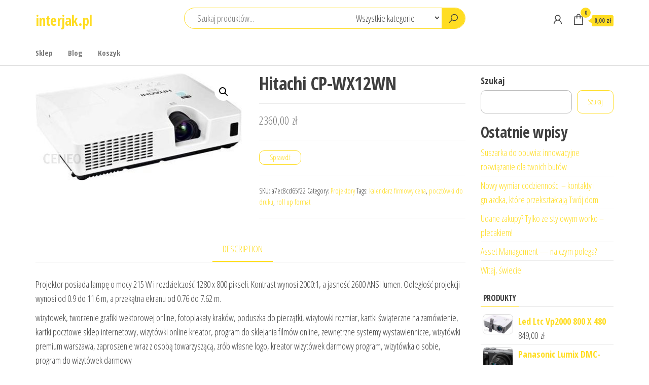

--- FILE ---
content_type: text/html; charset=UTF-8
request_url: https://interjak.pl/produkt/hitachi-cp-wx12wn/
body_size: 22928
content:
<!DOCTYPE html>
<html lang="pl-PL">
    <head>
        <meta charset="UTF-8">
        <meta name="viewport" content="width=device-width, initial-scale=1">
        <link rel="profile" href="http://gmpg.org/xfn/11">
        <title>Hitachi CP-WX12WN &#8211; interjak.pl</title>
<meta name='robots' content='max-image-preview:large' />
<link rel='dns-prefetch' href='//fonts.googleapis.com' />
<link href='https://fonts.gstatic.com' crossorigin rel='preconnect' />
<link rel="alternate" type="application/rss+xml" title="interjak.pl &raquo; Kanał z wpisami" href="https://interjak.pl/feed/" />
<link rel="alternate" type="application/rss+xml" title="interjak.pl &raquo; Kanał z komentarzami" href="https://interjak.pl/comments/feed/" />
<link rel="alternate" type="application/rss+xml" title="interjak.pl &raquo; Hitachi CP-WX12WN Kanał z komentarzami" href="https://interjak.pl/produkt/hitachi-cp-wx12wn/feed/" />
<link rel="alternate" title="oEmbed (JSON)" type="application/json+oembed" href="https://interjak.pl/wp-json/oembed/1.0/embed?url=https%3A%2F%2Finterjak.pl%2Fprodukt%2Fhitachi-cp-wx12wn%2F" />
<link rel="alternate" title="oEmbed (XML)" type="text/xml+oembed" href="https://interjak.pl/wp-json/oembed/1.0/embed?url=https%3A%2F%2Finterjak.pl%2Fprodukt%2Fhitachi-cp-wx12wn%2F&#038;format=xml" />
<style id='wp-img-auto-sizes-contain-inline-css' type='text/css'>
img:is([sizes=auto i],[sizes^="auto," i]){contain-intrinsic-size:3000px 1500px}
/*# sourceURL=wp-img-auto-sizes-contain-inline-css */
</style>
<style id='wp-emoji-styles-inline-css' type='text/css'>

	img.wp-smiley, img.emoji {
		display: inline !important;
		border: none !important;
		box-shadow: none !important;
		height: 1em !important;
		width: 1em !important;
		margin: 0 0.07em !important;
		vertical-align: -0.1em !important;
		background: none !important;
		padding: 0 !important;
	}
/*# sourceURL=wp-emoji-styles-inline-css */
</style>
<style id='wp-block-library-inline-css' type='text/css'>
:root{--wp-block-synced-color:#7a00df;--wp-block-synced-color--rgb:122,0,223;--wp-bound-block-color:var(--wp-block-synced-color);--wp-editor-canvas-background:#ddd;--wp-admin-theme-color:#007cba;--wp-admin-theme-color--rgb:0,124,186;--wp-admin-theme-color-darker-10:#006ba1;--wp-admin-theme-color-darker-10--rgb:0,107,160.5;--wp-admin-theme-color-darker-20:#005a87;--wp-admin-theme-color-darker-20--rgb:0,90,135;--wp-admin-border-width-focus:2px}@media (min-resolution:192dpi){:root{--wp-admin-border-width-focus:1.5px}}.wp-element-button{cursor:pointer}:root .has-very-light-gray-background-color{background-color:#eee}:root .has-very-dark-gray-background-color{background-color:#313131}:root .has-very-light-gray-color{color:#eee}:root .has-very-dark-gray-color{color:#313131}:root .has-vivid-green-cyan-to-vivid-cyan-blue-gradient-background{background:linear-gradient(135deg,#00d084,#0693e3)}:root .has-purple-crush-gradient-background{background:linear-gradient(135deg,#34e2e4,#4721fb 50%,#ab1dfe)}:root .has-hazy-dawn-gradient-background{background:linear-gradient(135deg,#faaca8,#dad0ec)}:root .has-subdued-olive-gradient-background{background:linear-gradient(135deg,#fafae1,#67a671)}:root .has-atomic-cream-gradient-background{background:linear-gradient(135deg,#fdd79a,#004a59)}:root .has-nightshade-gradient-background{background:linear-gradient(135deg,#330968,#31cdcf)}:root .has-midnight-gradient-background{background:linear-gradient(135deg,#020381,#2874fc)}:root{--wp--preset--font-size--normal:16px;--wp--preset--font-size--huge:42px}.has-regular-font-size{font-size:1em}.has-larger-font-size{font-size:2.625em}.has-normal-font-size{font-size:var(--wp--preset--font-size--normal)}.has-huge-font-size{font-size:var(--wp--preset--font-size--huge)}.has-text-align-center{text-align:center}.has-text-align-left{text-align:left}.has-text-align-right{text-align:right}.has-fit-text{white-space:nowrap!important}#end-resizable-editor-section{display:none}.aligncenter{clear:both}.items-justified-left{justify-content:flex-start}.items-justified-center{justify-content:center}.items-justified-right{justify-content:flex-end}.items-justified-space-between{justify-content:space-between}.screen-reader-text{border:0;clip-path:inset(50%);height:1px;margin:-1px;overflow:hidden;padding:0;position:absolute;width:1px;word-wrap:normal!important}.screen-reader-text:focus{background-color:#ddd;clip-path:none;color:#444;display:block;font-size:1em;height:auto;left:5px;line-height:normal;padding:15px 23px 14px;text-decoration:none;top:5px;width:auto;z-index:100000}html :where(.has-border-color){border-style:solid}html :where([style*=border-top-color]){border-top-style:solid}html :where([style*=border-right-color]){border-right-style:solid}html :where([style*=border-bottom-color]){border-bottom-style:solid}html :where([style*=border-left-color]){border-left-style:solid}html :where([style*=border-width]){border-style:solid}html :where([style*=border-top-width]){border-top-style:solid}html :where([style*=border-right-width]){border-right-style:solid}html :where([style*=border-bottom-width]){border-bottom-style:solid}html :where([style*=border-left-width]){border-left-style:solid}html :where(img[class*=wp-image-]){height:auto;max-width:100%}:where(figure){margin:0 0 1em}html :where(.is-position-sticky){--wp-admin--admin-bar--position-offset:var(--wp-admin--admin-bar--height,0px)}@media screen and (max-width:600px){html :where(.is-position-sticky){--wp-admin--admin-bar--position-offset:0px}}

/*# sourceURL=wp-block-library-inline-css */
</style><style id='wp-block-heading-inline-css' type='text/css'>
h1:where(.wp-block-heading).has-background,h2:where(.wp-block-heading).has-background,h3:where(.wp-block-heading).has-background,h4:where(.wp-block-heading).has-background,h5:where(.wp-block-heading).has-background,h6:where(.wp-block-heading).has-background{padding:1.25em 2.375em}h1.has-text-align-left[style*=writing-mode]:where([style*=vertical-lr]),h1.has-text-align-right[style*=writing-mode]:where([style*=vertical-rl]),h2.has-text-align-left[style*=writing-mode]:where([style*=vertical-lr]),h2.has-text-align-right[style*=writing-mode]:where([style*=vertical-rl]),h3.has-text-align-left[style*=writing-mode]:where([style*=vertical-lr]),h3.has-text-align-right[style*=writing-mode]:where([style*=vertical-rl]),h4.has-text-align-left[style*=writing-mode]:where([style*=vertical-lr]),h4.has-text-align-right[style*=writing-mode]:where([style*=vertical-rl]),h5.has-text-align-left[style*=writing-mode]:where([style*=vertical-lr]),h5.has-text-align-right[style*=writing-mode]:where([style*=vertical-rl]),h6.has-text-align-left[style*=writing-mode]:where([style*=vertical-lr]),h6.has-text-align-right[style*=writing-mode]:where([style*=vertical-rl]){rotate:180deg}
/*# sourceURL=https://interjak.pl/wp-includes/blocks/heading/style.min.css */
</style>
<style id='wp-block-image-inline-css' type='text/css'>
.wp-block-image>a,.wp-block-image>figure>a{display:inline-block}.wp-block-image img{box-sizing:border-box;height:auto;max-width:100%;vertical-align:bottom}@media not (prefers-reduced-motion){.wp-block-image img.hide{visibility:hidden}.wp-block-image img.show{animation:show-content-image .4s}}.wp-block-image[style*=border-radius] img,.wp-block-image[style*=border-radius]>a{border-radius:inherit}.wp-block-image.has-custom-border img{box-sizing:border-box}.wp-block-image.aligncenter{text-align:center}.wp-block-image.alignfull>a,.wp-block-image.alignwide>a{width:100%}.wp-block-image.alignfull img,.wp-block-image.alignwide img{height:auto;width:100%}.wp-block-image .aligncenter,.wp-block-image .alignleft,.wp-block-image .alignright,.wp-block-image.aligncenter,.wp-block-image.alignleft,.wp-block-image.alignright{display:table}.wp-block-image .aligncenter>figcaption,.wp-block-image .alignleft>figcaption,.wp-block-image .alignright>figcaption,.wp-block-image.aligncenter>figcaption,.wp-block-image.alignleft>figcaption,.wp-block-image.alignright>figcaption{caption-side:bottom;display:table-caption}.wp-block-image .alignleft{float:left;margin:.5em 1em .5em 0}.wp-block-image .alignright{float:right;margin:.5em 0 .5em 1em}.wp-block-image .aligncenter{margin-left:auto;margin-right:auto}.wp-block-image :where(figcaption){margin-bottom:1em;margin-top:.5em}.wp-block-image.is-style-circle-mask img{border-radius:9999px}@supports ((-webkit-mask-image:none) or (mask-image:none)) or (-webkit-mask-image:none){.wp-block-image.is-style-circle-mask img{border-radius:0;-webkit-mask-image:url('data:image/svg+xml;utf8,<svg viewBox="0 0 100 100" xmlns="http://www.w3.org/2000/svg"><circle cx="50" cy="50" r="50"/></svg>');mask-image:url('data:image/svg+xml;utf8,<svg viewBox="0 0 100 100" xmlns="http://www.w3.org/2000/svg"><circle cx="50" cy="50" r="50"/></svg>');mask-mode:alpha;-webkit-mask-position:center;mask-position:center;-webkit-mask-repeat:no-repeat;mask-repeat:no-repeat;-webkit-mask-size:contain;mask-size:contain}}:root :where(.wp-block-image.is-style-rounded img,.wp-block-image .is-style-rounded img){border-radius:9999px}.wp-block-image figure{margin:0}.wp-lightbox-container{display:flex;flex-direction:column;position:relative}.wp-lightbox-container img{cursor:zoom-in}.wp-lightbox-container img:hover+button{opacity:1}.wp-lightbox-container button{align-items:center;backdrop-filter:blur(16px) saturate(180%);background-color:#5a5a5a40;border:none;border-radius:4px;cursor:zoom-in;display:flex;height:20px;justify-content:center;opacity:0;padding:0;position:absolute;right:16px;text-align:center;top:16px;width:20px;z-index:100}@media not (prefers-reduced-motion){.wp-lightbox-container button{transition:opacity .2s ease}}.wp-lightbox-container button:focus-visible{outline:3px auto #5a5a5a40;outline:3px auto -webkit-focus-ring-color;outline-offset:3px}.wp-lightbox-container button:hover{cursor:pointer;opacity:1}.wp-lightbox-container button:focus{opacity:1}.wp-lightbox-container button:focus,.wp-lightbox-container button:hover,.wp-lightbox-container button:not(:hover):not(:active):not(.has-background){background-color:#5a5a5a40;border:none}.wp-lightbox-overlay{box-sizing:border-box;cursor:zoom-out;height:100vh;left:0;overflow:hidden;position:fixed;top:0;visibility:hidden;width:100%;z-index:100000}.wp-lightbox-overlay .close-button{align-items:center;cursor:pointer;display:flex;justify-content:center;min-height:40px;min-width:40px;padding:0;position:absolute;right:calc(env(safe-area-inset-right) + 16px);top:calc(env(safe-area-inset-top) + 16px);z-index:5000000}.wp-lightbox-overlay .close-button:focus,.wp-lightbox-overlay .close-button:hover,.wp-lightbox-overlay .close-button:not(:hover):not(:active):not(.has-background){background:none;border:none}.wp-lightbox-overlay .lightbox-image-container{height:var(--wp--lightbox-container-height);left:50%;overflow:hidden;position:absolute;top:50%;transform:translate(-50%,-50%);transform-origin:top left;width:var(--wp--lightbox-container-width);z-index:9999999999}.wp-lightbox-overlay .wp-block-image{align-items:center;box-sizing:border-box;display:flex;height:100%;justify-content:center;margin:0;position:relative;transform-origin:0 0;width:100%;z-index:3000000}.wp-lightbox-overlay .wp-block-image img{height:var(--wp--lightbox-image-height);min-height:var(--wp--lightbox-image-height);min-width:var(--wp--lightbox-image-width);width:var(--wp--lightbox-image-width)}.wp-lightbox-overlay .wp-block-image figcaption{display:none}.wp-lightbox-overlay button{background:none;border:none}.wp-lightbox-overlay .scrim{background-color:#fff;height:100%;opacity:.9;position:absolute;width:100%;z-index:2000000}.wp-lightbox-overlay.active{visibility:visible}@media not (prefers-reduced-motion){.wp-lightbox-overlay.active{animation:turn-on-visibility .25s both}.wp-lightbox-overlay.active img{animation:turn-on-visibility .35s both}.wp-lightbox-overlay.show-closing-animation:not(.active){animation:turn-off-visibility .35s both}.wp-lightbox-overlay.show-closing-animation:not(.active) img{animation:turn-off-visibility .25s both}.wp-lightbox-overlay.zoom.active{animation:none;opacity:1;visibility:visible}.wp-lightbox-overlay.zoom.active .lightbox-image-container{animation:lightbox-zoom-in .4s}.wp-lightbox-overlay.zoom.active .lightbox-image-container img{animation:none}.wp-lightbox-overlay.zoom.active .scrim{animation:turn-on-visibility .4s forwards}.wp-lightbox-overlay.zoom.show-closing-animation:not(.active){animation:none}.wp-lightbox-overlay.zoom.show-closing-animation:not(.active) .lightbox-image-container{animation:lightbox-zoom-out .4s}.wp-lightbox-overlay.zoom.show-closing-animation:not(.active) .lightbox-image-container img{animation:none}.wp-lightbox-overlay.zoom.show-closing-animation:not(.active) .scrim{animation:turn-off-visibility .4s forwards}}@keyframes show-content-image{0%{visibility:hidden}99%{visibility:hidden}to{visibility:visible}}@keyframes turn-on-visibility{0%{opacity:0}to{opacity:1}}@keyframes turn-off-visibility{0%{opacity:1;visibility:visible}99%{opacity:0;visibility:visible}to{opacity:0;visibility:hidden}}@keyframes lightbox-zoom-in{0%{transform:translate(calc((-100vw + var(--wp--lightbox-scrollbar-width))/2 + var(--wp--lightbox-initial-left-position)),calc(-50vh + var(--wp--lightbox-initial-top-position))) scale(var(--wp--lightbox-scale))}to{transform:translate(-50%,-50%) scale(1)}}@keyframes lightbox-zoom-out{0%{transform:translate(-50%,-50%) scale(1);visibility:visible}99%{visibility:visible}to{transform:translate(calc((-100vw + var(--wp--lightbox-scrollbar-width))/2 + var(--wp--lightbox-initial-left-position)),calc(-50vh + var(--wp--lightbox-initial-top-position))) scale(var(--wp--lightbox-scale));visibility:hidden}}
/*# sourceURL=https://interjak.pl/wp-includes/blocks/image/style.min.css */
</style>
<style id='wp-block-latest-posts-inline-css' type='text/css'>
.wp-block-latest-posts{box-sizing:border-box}.wp-block-latest-posts.alignleft{margin-right:2em}.wp-block-latest-posts.alignright{margin-left:2em}.wp-block-latest-posts.wp-block-latest-posts__list{list-style:none}.wp-block-latest-posts.wp-block-latest-posts__list li{clear:both;overflow-wrap:break-word}.wp-block-latest-posts.is-grid{display:flex;flex-wrap:wrap}.wp-block-latest-posts.is-grid li{margin:0 1.25em 1.25em 0;width:100%}@media (min-width:600px){.wp-block-latest-posts.columns-2 li{width:calc(50% - .625em)}.wp-block-latest-posts.columns-2 li:nth-child(2n){margin-right:0}.wp-block-latest-posts.columns-3 li{width:calc(33.33333% - .83333em)}.wp-block-latest-posts.columns-3 li:nth-child(3n){margin-right:0}.wp-block-latest-posts.columns-4 li{width:calc(25% - .9375em)}.wp-block-latest-posts.columns-4 li:nth-child(4n){margin-right:0}.wp-block-latest-posts.columns-5 li{width:calc(20% - 1em)}.wp-block-latest-posts.columns-5 li:nth-child(5n){margin-right:0}.wp-block-latest-posts.columns-6 li{width:calc(16.66667% - 1.04167em)}.wp-block-latest-posts.columns-6 li:nth-child(6n){margin-right:0}}:root :where(.wp-block-latest-posts.is-grid){padding:0}:root :where(.wp-block-latest-posts.wp-block-latest-posts__list){padding-left:0}.wp-block-latest-posts__post-author,.wp-block-latest-posts__post-date{display:block;font-size:.8125em}.wp-block-latest-posts__post-excerpt,.wp-block-latest-posts__post-full-content{margin-bottom:1em;margin-top:.5em}.wp-block-latest-posts__featured-image a{display:inline-block}.wp-block-latest-posts__featured-image img{height:auto;max-width:100%;width:auto}.wp-block-latest-posts__featured-image.alignleft{float:left;margin-right:1em}.wp-block-latest-posts__featured-image.alignright{float:right;margin-left:1em}.wp-block-latest-posts__featured-image.aligncenter{margin-bottom:1em;text-align:center}
/*# sourceURL=https://interjak.pl/wp-includes/blocks/latest-posts/style.min.css */
</style>
<style id='wp-block-search-inline-css' type='text/css'>
.wp-block-search__button{margin-left:10px;word-break:normal}.wp-block-search__button.has-icon{line-height:0}.wp-block-search__button svg{height:1.25em;min-height:24px;min-width:24px;width:1.25em;fill:currentColor;vertical-align:text-bottom}:where(.wp-block-search__button){border:1px solid #ccc;padding:6px 10px}.wp-block-search__inside-wrapper{display:flex;flex:auto;flex-wrap:nowrap;max-width:100%}.wp-block-search__label{width:100%}.wp-block-search.wp-block-search__button-only .wp-block-search__button{box-sizing:border-box;display:flex;flex-shrink:0;justify-content:center;margin-left:0;max-width:100%}.wp-block-search.wp-block-search__button-only .wp-block-search__inside-wrapper{min-width:0!important;transition-property:width}.wp-block-search.wp-block-search__button-only .wp-block-search__input{flex-basis:100%;transition-duration:.3s}.wp-block-search.wp-block-search__button-only.wp-block-search__searchfield-hidden,.wp-block-search.wp-block-search__button-only.wp-block-search__searchfield-hidden .wp-block-search__inside-wrapper{overflow:hidden}.wp-block-search.wp-block-search__button-only.wp-block-search__searchfield-hidden .wp-block-search__input{border-left-width:0!important;border-right-width:0!important;flex-basis:0;flex-grow:0;margin:0;min-width:0!important;padding-left:0!important;padding-right:0!important;width:0!important}:where(.wp-block-search__input){appearance:none;border:1px solid #949494;flex-grow:1;font-family:inherit;font-size:inherit;font-style:inherit;font-weight:inherit;letter-spacing:inherit;line-height:inherit;margin-left:0;margin-right:0;min-width:3rem;padding:8px;text-decoration:unset!important;text-transform:inherit}:where(.wp-block-search__button-inside .wp-block-search__inside-wrapper){background-color:#fff;border:1px solid #949494;box-sizing:border-box;padding:4px}:where(.wp-block-search__button-inside .wp-block-search__inside-wrapper) .wp-block-search__input{border:none;border-radius:0;padding:0 4px}:where(.wp-block-search__button-inside .wp-block-search__inside-wrapper) .wp-block-search__input:focus{outline:none}:where(.wp-block-search__button-inside .wp-block-search__inside-wrapper) :where(.wp-block-search__button){padding:4px 8px}.wp-block-search.aligncenter .wp-block-search__inside-wrapper{margin:auto}.wp-block[data-align=right] .wp-block-search.wp-block-search__button-only .wp-block-search__inside-wrapper{float:right}
/*# sourceURL=https://interjak.pl/wp-includes/blocks/search/style.min.css */
</style>
<style id='wp-block-group-inline-css' type='text/css'>
.wp-block-group{box-sizing:border-box}:where(.wp-block-group.wp-block-group-is-layout-constrained){position:relative}
/*# sourceURL=https://interjak.pl/wp-includes/blocks/group/style.min.css */
</style>
<style id='global-styles-inline-css' type='text/css'>
:root{--wp--preset--aspect-ratio--square: 1;--wp--preset--aspect-ratio--4-3: 4/3;--wp--preset--aspect-ratio--3-4: 3/4;--wp--preset--aspect-ratio--3-2: 3/2;--wp--preset--aspect-ratio--2-3: 2/3;--wp--preset--aspect-ratio--16-9: 16/9;--wp--preset--aspect-ratio--9-16: 9/16;--wp--preset--color--black: #000000;--wp--preset--color--cyan-bluish-gray: #abb8c3;--wp--preset--color--white: #ffffff;--wp--preset--color--pale-pink: #f78da7;--wp--preset--color--vivid-red: #cf2e2e;--wp--preset--color--luminous-vivid-orange: #ff6900;--wp--preset--color--luminous-vivid-amber: #fcb900;--wp--preset--color--light-green-cyan: #7bdcb5;--wp--preset--color--vivid-green-cyan: #00d084;--wp--preset--color--pale-cyan-blue: #8ed1fc;--wp--preset--color--vivid-cyan-blue: #0693e3;--wp--preset--color--vivid-purple: #9b51e0;--wp--preset--gradient--vivid-cyan-blue-to-vivid-purple: linear-gradient(135deg,rgb(6,147,227) 0%,rgb(155,81,224) 100%);--wp--preset--gradient--light-green-cyan-to-vivid-green-cyan: linear-gradient(135deg,rgb(122,220,180) 0%,rgb(0,208,130) 100%);--wp--preset--gradient--luminous-vivid-amber-to-luminous-vivid-orange: linear-gradient(135deg,rgb(252,185,0) 0%,rgb(255,105,0) 100%);--wp--preset--gradient--luminous-vivid-orange-to-vivid-red: linear-gradient(135deg,rgb(255,105,0) 0%,rgb(207,46,46) 100%);--wp--preset--gradient--very-light-gray-to-cyan-bluish-gray: linear-gradient(135deg,rgb(238,238,238) 0%,rgb(169,184,195) 100%);--wp--preset--gradient--cool-to-warm-spectrum: linear-gradient(135deg,rgb(74,234,220) 0%,rgb(151,120,209) 20%,rgb(207,42,186) 40%,rgb(238,44,130) 60%,rgb(251,105,98) 80%,rgb(254,248,76) 100%);--wp--preset--gradient--blush-light-purple: linear-gradient(135deg,rgb(255,206,236) 0%,rgb(152,150,240) 100%);--wp--preset--gradient--blush-bordeaux: linear-gradient(135deg,rgb(254,205,165) 0%,rgb(254,45,45) 50%,rgb(107,0,62) 100%);--wp--preset--gradient--luminous-dusk: linear-gradient(135deg,rgb(255,203,112) 0%,rgb(199,81,192) 50%,rgb(65,88,208) 100%);--wp--preset--gradient--pale-ocean: linear-gradient(135deg,rgb(255,245,203) 0%,rgb(182,227,212) 50%,rgb(51,167,181) 100%);--wp--preset--gradient--electric-grass: linear-gradient(135deg,rgb(202,248,128) 0%,rgb(113,206,126) 100%);--wp--preset--gradient--midnight: linear-gradient(135deg,rgb(2,3,129) 0%,rgb(40,116,252) 100%);--wp--preset--font-size--small: 13px;--wp--preset--font-size--medium: 20px;--wp--preset--font-size--large: 36px;--wp--preset--font-size--x-large: 42px;--wp--preset--spacing--20: 0.44rem;--wp--preset--spacing--30: 0.67rem;--wp--preset--spacing--40: 1rem;--wp--preset--spacing--50: 1.5rem;--wp--preset--spacing--60: 2.25rem;--wp--preset--spacing--70: 3.38rem;--wp--preset--spacing--80: 5.06rem;--wp--preset--shadow--natural: 6px 6px 9px rgba(0, 0, 0, 0.2);--wp--preset--shadow--deep: 12px 12px 50px rgba(0, 0, 0, 0.4);--wp--preset--shadow--sharp: 6px 6px 0px rgba(0, 0, 0, 0.2);--wp--preset--shadow--outlined: 6px 6px 0px -3px rgb(255, 255, 255), 6px 6px rgb(0, 0, 0);--wp--preset--shadow--crisp: 6px 6px 0px rgb(0, 0, 0);}:where(.is-layout-flex){gap: 0.5em;}:where(.is-layout-grid){gap: 0.5em;}body .is-layout-flex{display: flex;}.is-layout-flex{flex-wrap: wrap;align-items: center;}.is-layout-flex > :is(*, div){margin: 0;}body .is-layout-grid{display: grid;}.is-layout-grid > :is(*, div){margin: 0;}:where(.wp-block-columns.is-layout-flex){gap: 2em;}:where(.wp-block-columns.is-layout-grid){gap: 2em;}:where(.wp-block-post-template.is-layout-flex){gap: 1.25em;}:where(.wp-block-post-template.is-layout-grid){gap: 1.25em;}.has-black-color{color: var(--wp--preset--color--black) !important;}.has-cyan-bluish-gray-color{color: var(--wp--preset--color--cyan-bluish-gray) !important;}.has-white-color{color: var(--wp--preset--color--white) !important;}.has-pale-pink-color{color: var(--wp--preset--color--pale-pink) !important;}.has-vivid-red-color{color: var(--wp--preset--color--vivid-red) !important;}.has-luminous-vivid-orange-color{color: var(--wp--preset--color--luminous-vivid-orange) !important;}.has-luminous-vivid-amber-color{color: var(--wp--preset--color--luminous-vivid-amber) !important;}.has-light-green-cyan-color{color: var(--wp--preset--color--light-green-cyan) !important;}.has-vivid-green-cyan-color{color: var(--wp--preset--color--vivid-green-cyan) !important;}.has-pale-cyan-blue-color{color: var(--wp--preset--color--pale-cyan-blue) !important;}.has-vivid-cyan-blue-color{color: var(--wp--preset--color--vivid-cyan-blue) !important;}.has-vivid-purple-color{color: var(--wp--preset--color--vivid-purple) !important;}.has-black-background-color{background-color: var(--wp--preset--color--black) !important;}.has-cyan-bluish-gray-background-color{background-color: var(--wp--preset--color--cyan-bluish-gray) !important;}.has-white-background-color{background-color: var(--wp--preset--color--white) !important;}.has-pale-pink-background-color{background-color: var(--wp--preset--color--pale-pink) !important;}.has-vivid-red-background-color{background-color: var(--wp--preset--color--vivid-red) !important;}.has-luminous-vivid-orange-background-color{background-color: var(--wp--preset--color--luminous-vivid-orange) !important;}.has-luminous-vivid-amber-background-color{background-color: var(--wp--preset--color--luminous-vivid-amber) !important;}.has-light-green-cyan-background-color{background-color: var(--wp--preset--color--light-green-cyan) !important;}.has-vivid-green-cyan-background-color{background-color: var(--wp--preset--color--vivid-green-cyan) !important;}.has-pale-cyan-blue-background-color{background-color: var(--wp--preset--color--pale-cyan-blue) !important;}.has-vivid-cyan-blue-background-color{background-color: var(--wp--preset--color--vivid-cyan-blue) !important;}.has-vivid-purple-background-color{background-color: var(--wp--preset--color--vivid-purple) !important;}.has-black-border-color{border-color: var(--wp--preset--color--black) !important;}.has-cyan-bluish-gray-border-color{border-color: var(--wp--preset--color--cyan-bluish-gray) !important;}.has-white-border-color{border-color: var(--wp--preset--color--white) !important;}.has-pale-pink-border-color{border-color: var(--wp--preset--color--pale-pink) !important;}.has-vivid-red-border-color{border-color: var(--wp--preset--color--vivid-red) !important;}.has-luminous-vivid-orange-border-color{border-color: var(--wp--preset--color--luminous-vivid-orange) !important;}.has-luminous-vivid-amber-border-color{border-color: var(--wp--preset--color--luminous-vivid-amber) !important;}.has-light-green-cyan-border-color{border-color: var(--wp--preset--color--light-green-cyan) !important;}.has-vivid-green-cyan-border-color{border-color: var(--wp--preset--color--vivid-green-cyan) !important;}.has-pale-cyan-blue-border-color{border-color: var(--wp--preset--color--pale-cyan-blue) !important;}.has-vivid-cyan-blue-border-color{border-color: var(--wp--preset--color--vivid-cyan-blue) !important;}.has-vivid-purple-border-color{border-color: var(--wp--preset--color--vivid-purple) !important;}.has-vivid-cyan-blue-to-vivid-purple-gradient-background{background: var(--wp--preset--gradient--vivid-cyan-blue-to-vivid-purple) !important;}.has-light-green-cyan-to-vivid-green-cyan-gradient-background{background: var(--wp--preset--gradient--light-green-cyan-to-vivid-green-cyan) !important;}.has-luminous-vivid-amber-to-luminous-vivid-orange-gradient-background{background: var(--wp--preset--gradient--luminous-vivid-amber-to-luminous-vivid-orange) !important;}.has-luminous-vivid-orange-to-vivid-red-gradient-background{background: var(--wp--preset--gradient--luminous-vivid-orange-to-vivid-red) !important;}.has-very-light-gray-to-cyan-bluish-gray-gradient-background{background: var(--wp--preset--gradient--very-light-gray-to-cyan-bluish-gray) !important;}.has-cool-to-warm-spectrum-gradient-background{background: var(--wp--preset--gradient--cool-to-warm-spectrum) !important;}.has-blush-light-purple-gradient-background{background: var(--wp--preset--gradient--blush-light-purple) !important;}.has-blush-bordeaux-gradient-background{background: var(--wp--preset--gradient--blush-bordeaux) !important;}.has-luminous-dusk-gradient-background{background: var(--wp--preset--gradient--luminous-dusk) !important;}.has-pale-ocean-gradient-background{background: var(--wp--preset--gradient--pale-ocean) !important;}.has-electric-grass-gradient-background{background: var(--wp--preset--gradient--electric-grass) !important;}.has-midnight-gradient-background{background: var(--wp--preset--gradient--midnight) !important;}.has-small-font-size{font-size: var(--wp--preset--font-size--small) !important;}.has-medium-font-size{font-size: var(--wp--preset--font-size--medium) !important;}.has-large-font-size{font-size: var(--wp--preset--font-size--large) !important;}.has-x-large-font-size{font-size: var(--wp--preset--font-size--x-large) !important;}
/*# sourceURL=global-styles-inline-css */
</style>

<style id='classic-theme-styles-inline-css' type='text/css'>
/*! This file is auto-generated */
.wp-block-button__link{color:#fff;background-color:#32373c;border-radius:9999px;box-shadow:none;text-decoration:none;padding:calc(.667em + 2px) calc(1.333em + 2px);font-size:1.125em}.wp-block-file__button{background:#32373c;color:#fff;text-decoration:none}
/*# sourceURL=/wp-includes/css/classic-themes.min.css */
</style>
<link rel='stylesheet' id='photoswipe-css' href='https://interjak.pl/wp-content/plugins/woocommerce/assets/css/photoswipe/photoswipe.min.css?ver=6.4.1' type='text/css' media='all' />
<link rel='stylesheet' id='photoswipe-default-skin-css' href='https://interjak.pl/wp-content/plugins/woocommerce/assets/css/photoswipe/default-skin/default-skin.min.css?ver=6.4.1' type='text/css' media='all' />
<link rel='stylesheet' id='woocommerce-layout-css' href='https://interjak.pl/wp-content/plugins/woocommerce/assets/css/woocommerce-layout.css?ver=6.4.1' type='text/css' media='all' />
<link rel='stylesheet' id='woocommerce-smallscreen-css' href='https://interjak.pl/wp-content/plugins/woocommerce/assets/css/woocommerce-smallscreen.css?ver=6.4.1' type='text/css' media='only screen and (max-width: 768px)' />
<link rel='stylesheet' id='woocommerce-general-css' href='https://interjak.pl/wp-content/plugins/woocommerce/assets/css/woocommerce.css?ver=6.4.1' type='text/css' media='all' />
<style id='woocommerce-inline-inline-css' type='text/css'>
.woocommerce form .form-row .required { visibility: visible; }
/*# sourceURL=woocommerce-inline-inline-css */
</style>
<link rel='stylesheet' id='envo-shop-fonts-css' href='https://fonts.googleapis.com/css?family=Open+Sans+Condensed%3A300%2C500%2C700&#038;subset=cyrillic%2Ccyrillic-ext%2Cgreek%2Cgreek-ext%2Clatin-ext%2Cvietnamese' type='text/css' media='all' />
<link rel='stylesheet' id='bootstrap-css' href='https://interjak.pl/wp-content/themes/envo-shop/css/bootstrap.css?ver=3.3.7' type='text/css' media='all' />
<link rel='stylesheet' id='mmenu-light-css' href='https://interjak.pl/wp-content/themes/envo-shop/css/mmenu-light.min.css?ver=1.0.9' type='text/css' media='all' />
<link rel='stylesheet' id='envo-shop-stylesheet-css' href='https://interjak.pl/wp-content/themes/envo-shop/style.css?ver=1.0.9' type='text/css' media='all' />
<link rel='stylesheet' id='line-awesome-css' href='https://interjak.pl/wp-content/themes/envo-shop/css/line-awesome.min.css?ver=1.3.0' type='text/css' media='all' />
<script type="text/javascript" src="https://interjak.pl/wp-includes/js/jquery/jquery.min.js?ver=3.7.1" id="jquery-core-js"></script>
<script type="text/javascript" src="https://interjak.pl/wp-includes/js/jquery/jquery-migrate.min.js?ver=3.4.1" id="jquery-migrate-js"></script>
<link rel="https://api.w.org/" href="https://interjak.pl/wp-json/" /><link rel="alternate" title="JSON" type="application/json" href="https://interjak.pl/wp-json/wp/v2/product/2722" /><link rel="EditURI" type="application/rsd+xml" title="RSD" href="https://interjak.pl/xmlrpc.php?rsd" />
<meta name="generator" content="WordPress 6.9" />
<meta name="generator" content="WooCommerce 6.4.1" />
<link rel="canonical" href="https://interjak.pl/produkt/hitachi-cp-wx12wn/" />
<link rel='shortlink' href='https://interjak.pl/?p=2722' />
<link rel="pingback" href="https://interjak.pl/xmlrpc.php">
	<noscript><style>.woocommerce-product-gallery{ opacity: 1 !important; }</style></noscript>
			<style type="text/css" id="wp-custom-css">
			.woocommerce ul.products li.product a img {
    height: 230px;
    object-fit: contain;
}

.woocommerce ul.products li.product .woocommerce-loop-product__title {
    height: 90px;
    overflow: hidden;
}
		</style>
		    </head>
    <body id="blog" class="wp-singular product-template-default single single-product postid-2722 wp-theme-envo-shop theme-envo-shop woocommerce woocommerce-page woocommerce-no-js">
        <a class="skip-link screen-reader-text" href="#site-content">Przejdź do treści</a>        <div class="page-wrap">
            <div class="site-header container-fluid">
    <div class="container" >
        <div class="heading-row row" >
            <div class="site-heading col-md-3 hidden-xs" >
                            <div class="site-branding-logo">
                            </div>
            <div class="site-branding-text">
                                    <p class="site-title"><a href="https://interjak.pl/" rel="home">interjak.pl</a></p>
                
                            </div><!-- .site-branding-text -->
                    </div>
            <div class="search-heading col-md-6 col-xs-12">
                                    <div class="header-search-form">
                        <form role="search" method="get" action="https://interjak.pl/">
                            <input type="hidden" name="post_type" value="product" />
                            <input class="header-search-input" name="s" type="text" placeholder="Szukaj produktów..."/>
                            <select class="header-search-select" name="product_cat">
                                <option value="">Wszystkie kategorie</option> 
                                <option value="access-point">Access Point (2)</option><option value="adaptery-bluetooth">Adaptery bluetooth (5)</option><option value="akcesoria-audio">Akcesoria Audio (1)</option><option value="akcesoria-dla-kucharzy-i-barmanow">Akcesoria dla kucharzy i barmanów (5)</option><option value="akcesoria-do-drukarek-biurowych">Akcesoria do drukarek biurowych (12)</option><option value="akcesoria-do-drukarek-i-skanerow">Akcesoria do drukarek i skanerów (27)</option><option value="akcesoria-do-hydrauliki">Akcesoria do hydrauliki (1)</option><option value="akcesoria-do-manicure-i-pedicure">Akcesoria do manicure i pedicure (1)</option><option value="akcesoria-do-monitoringu">Akcesoria do monitoringu (7)</option><option value="akcesoria-do-monitorow">Akcesoria do monitorów (1)</option><option value="akcesoria-do-myjek">Akcesoria do myjek (1)</option><option value="akcesoria-do-opraw-dokumentow">Akcesoria do opraw dokumentów (56)</option><option value="akcesoria-do-spawania-i-lutowania">Akcesoria do spawania i lutowania (2)</option><option value="akcesoria-do-sprzetu-prezentacyjnego">Akcesoria do sprzętu prezentacyjnego (60)</option><option value="akcesoria-do-tabletow">Akcesoria do tabletów (3)</option><option value="akcesoria-do-urzadzen-sieciowych">Akcesoria do urządzeń sieciowych (4)</option><option value="akcesoria-do-utrzymania-czystosci">Akcesoria do utrzymania czystości (5)</option><option value="akcesoria-grzewcze">Akcesoria grzewcze (2)</option><option value="akcesoria-i-czesci-do-agd">Akcesoria i części do AGD (1)</option><option value="akcesoria-i-czesci-do-przyczep-kempingowych">Akcesoria i części do przyczep kempingowych (1)</option><option value="akcesoria-i-czesci-modelarskie">Akcesoria i części modelarskie (1)</option><option value="akcesoria-i-gadzety-reklamowe">Akcesoria i gadżety reklamowe (1)</option><option value="akcesoria-krawieckie">Akcesoria krawieckie (2)</option><option value="akcesoria-szwalnicze-i-tekstylia">Akcesoria szwalnicze i tekstylia (5)</option><option value="akumulatory-dedykowane">Akumulatory dedykowane (3)</option><option value="akumulatory-i-baterie-uniwersalne">Akumulatory i baterie uniwersalne (9)</option><option value="akumulatory-i-ladowarki-do-konsol-i-kontrolerow">Akumulatory i ładowarki do konsol i kontrolerów (1)</option><option value="aparaty-bezlusterkowe">Aparaty bezlusterkowe (7)</option><option value="aparaty-cyfrowe">Aparaty cyfrowe (3)</option><option value="artykuly-papiernicze">Artykuły papiernicze (35)</option><option value="artykuly-pismiennicze">Artykuły piśmiennicze (123)</option><option value="atlasy-treningowe">Atlasy treningowe (1)</option><option value="baterie-do-laptopow">Baterie do laptopów (3)</option><option value="bindownice">Bindownice (16)</option><option value="bity">Bity (2)</option><option value="biurka">Biurka (90)</option><option value="biurka-dzieciece">Biurka dziecięce (3)</option><option value="blendery-reczne">Blendery ręczne (2)</option><option value="bluzy-damskie">Bluzy damskie (1)</option><option value="boostery-testosteronu">Boostery testosteronu (1)</option><option value="budy-dla-psow">Budy dla psów (1)</option><option value="buty-sportowe-meskie">Buty sportowe męskie (1)</option><option value="buty-trekkingowe">Buty trekkingowe (2)</option><option value="centrale-telefoniczne">Centrale telefoniczne (16)</option><option value="cewki-kopulki-i-sterowniki-zaplonowe">Cewki, kopułki i sterowniki zapłonowe (1)</option><option value="chemia-gospodarcza">Chemia gospodarcza (1)</option><option value="chlodzenie-procesora">Chłodzenie procesora (2)</option><option value="czujniki-i-sondy">Czujniki i sondy (1)</option><option value="czujniki-ukladu-elektrycznego-i-zaplonu">Czujniki układu elektrycznego i zapłonu (2)</option><option value="czytniki-e-book">Czytniki e-book (7)</option><option value="czytniki-kodow-kreskowych">Czytniki kodów kreskowych (12)</option><option value="dart">Dart (1)</option><option value="dekielki-i-zaslepki">Dekielki i zaślepki (1)</option><option value="deski-sedesowe-i-pokrywy">Deski sedesowe i pokrywy (1)</option><option value="doprowadzenie-wody-i-kanalizacja">Doprowadzenie wody i kanalizacja (1)</option><option value="drobne-urzadzenia-gastronomiczne">Drobne urządzenia gastronomiczne (4)</option><option value="drony">Drony (2)</option><option value="drukarki-atramentowe">Drukarki atramentowe (18)</option><option value="drukarki-etykiet">Drukarki etykiet (113)</option><option value="drukarki-i-kasy-fiskalne">Drukarki i kasy fiskalne (14)</option><option value="drukarki-iglowe">Drukarki igłowe (2)</option><option value="drukarki-laserowe">Drukarki laserowe (56)</option><option value="drukarki-termosublimacyjne-i-zelowe">Drukarki termosublimacyjne i żelowe (1)</option><option value="druki">Druki (54)</option><option value="dyski-nas">Dyski NAS (4)</option><option value="dyski-serwerowe">Dyski serwerowe (2)</option><option value="dyski-ssd">Dyski SSD (17)</option><option value="dyski-twarde">Dyski twarde (10)</option><option value="dyski-zewnetrzne">Dyski zewnętrzne (6)</option><option value="dziurkacze-i-zszywacze">Dziurkacze i zszywacze (25)</option><option value="edytory-grafiki-i-video">Edytory grafiki i video (6)</option><option value="ekrany-projekcyjne">Ekrany projekcyjne (208)</option><option value="ekspresy-cisnieniowe">Ekspresy ciśnieniowe (3)</option><option value="elektryczne-szczoteczki-do-zebow">Elektryczne szczoteczki do zębów (1)</option><option value="elementy-montazowe">Elementy montażowe (1)</option><option value="eset-security">Eset Security (2)</option><option value="etui-do-tabletow">Etui do tabletów (6)</option><option value="figurki-makiety-i-zestawy">Figurki makiety i zestawy (1)</option><option value="filtry">Filtry (1)</option><option value="filtry-do-oczyszczaczy-powietrza">Filtry do oczyszczaczy powietrza (1)</option><option value="filtry-nakranowe-i-podzlewozmywakowe">Filtry nakranowe i podzlewozmywakowe (1)</option><option value="firewalle-sprzetowe">Firewalle sprzętowe (6)</option><option value="fotele-dla-graczy">Fotele dla graczy (8)</option><option value="fotele-i-krzesla-biurowe">Fotele i krzesła biurowe (202)</option><option value="frezy">Frezy (1)</option><option value="futeraly-plecaki-i-torby-fotograficzne">Futerały plecaki i torby fotograficzne (1)</option><option value="gadzety">Gadżety (1)</option><option value="gamepady">Gamepady (9)</option><option value="gilotyny-do-papieru">Gilotyny do papieru (18)</option><option value="glebogryzarki">Glebogryzarki (1)</option><option value="glosniki-multimedialne">Głośniki multimedialne (5)</option><option value="glosniki-przenosne">Głośniki przenośne (2)</option><option value="gry-do-pobrania-na-pc">Gry do pobrania na PC (4)</option><option value="gry-dzieciece">Gry dziecięce (2)</option><option value="gry-hazardowe">Gry hazardowe (1)</option><option value="gry-pc">Gry PC (2)</option><option value="gry-planszowe">Gry planszowe (5)</option><option value="gry-playstation-4">Gry PlayStation 4 (4)</option><option value="gry-xbox-one">Gry Xbox One (2)</option><option value="grzejniki-pokojowe">Grzejniki pokojowe (5)</option><option value="gwarancje-i-pakiety-serwisowe">Gwarancje i pakiety serwisowe (5)</option><option value="higiena-psow">Higiena psów (1)</option><option value="hodowla-zwierzat">Hodowla zwierząt (22)</option><option value="hokery-i-stolki-barowe">Hokery i stołki barowe (1)</option><option value="huby-usb">Huby USB (2)</option><option value="hulajnogi">Hulajnogi (1)</option><option value="hulajnogi-elektryczne">Hulajnogi elektryczne (1)</option><option value="imadla">Imadła (2)</option><option value="instrukcje-i-znaki-bhp">Instrukcje i znaki BHP (33)</option><option value="inteligentny-dom">Inteligentny dom (2)</option><option value="irygatory-do-zebow">Irygatory do zębów (2)</option><option value="jezyk-angielski">Język angielski (1)</option><option value="kable-i-tasmy">Kable i taśmy (7)</option><option value="kable-przewody-i-wtyki">Kable przewody i wtyki (1)</option><option value="kalendarze">Kalendarze (4)</option><option value="kalkulatory">Kalkulatory (17)</option><option value="kamery-cyfrowe">Kamery cyfrowe (1)</option><option value="kamery-internetowe">Kamery internetowe (7)</option><option value="kamery-ip">Kamery IP (1)</option><option value="kamery-przemyslowe">Kamery przemysłowe (43)</option><option value="kamery-sportowe">Kamery sportowe (1)</option><option value="karmy-dla-psow">Karmy dla psów (1)</option><option value="karty-graficzne">Karty graficzne (54)</option><option value="karty-muzyczne">Karty muzyczne (1)</option><option value="karty-pamieci">Karty pamięci (5)</option><option value="karty-sieciowe">Karty sieciowe (5)</option><option value="kasety">Kasety (1)</option><option value="kaski-i-ochraniacze">Kaski i ochraniacze (1)</option><option value="katowniki-i-katomierze">Kątowniki i kątomierze (1)</option><option value="kierownice">Kierownice (5)</option><option value="klawiatury">Klawiatury (18)</option><option value="klimatyzatory">Klimatyzatory (1)</option><option value="klocki">Klocki (2)</option><option value="klucze-i-nasadki">Klucze i nasadki (1)</option><option value="kolumny-podlogowe">Kolumny podłogowe (1)</option><option value="kolowrotki">Kołowrotki (1)</option><option value="komiksy">Komiksy (1)</option><option value="kompatybilne-z-component-ypbprcyfrowe-wejscie-1-x-hdmi-glebia-koloru">kompatybilne z component (YPbPr)Cyfrowe: Wejście: 1 x HDMI™ (głębia koloru (1)</option><option value="komputery-all-in-one">Komputery All-in-one (4)</option><option value="komputery-stacjonarne">Komputery stacjonarne (11)</option><option value="koncentratory-tlenu">Koncentratory tlenu (2)</option><option value="koncowki-do-irygatorow">Końcówki do irygatorów (1)</option><option value="koncowki-do-szczoteczek-elektrycznych">Końcówki do szczoteczek elektrycznych (1)</option><option value="konsole-do-gier">Konsole do gier (1)</option><option value="konsole-i-sekretarzyki">Konsole i sekretarzyki (1)</option><option value="kontrola-dostepu">Kontrola dostępu (9)</option><option value="kontrolery">Kontrolery (1)</option><option value="kosze-i-kontenery-na-smieci">Kosze i kontenery na śmieci (6)</option><option value="kosze-na-smieci">Kosze na śmieci (1)</option><option value="kreatyny-i-staki">Kreatyny i staki (1)</option><option value="krzesla">Krzesła (1)</option><option value="kserokopiarki">Kserokopiarki (9)</option><option value="kuchenki-mikrofalowe">Kuchenki mikrofalowe (3)</option><option value="kursy-i-szkolenia">Kursy i szkolenia (3)</option><option value="lalki">Lalki (1)</option><option value="laminatory">Laminatory (19)</option><option value="lampy-do-projektorow">Lampy do projektorów (435)</option><option value="lampy-scienne">Lampy ścienne (1)</option><option value="lampy-sufitowe">Lampy sufitowe (4)</option><option value="laptopy">Laptopy (115)</option><option value="latarki">Latarki (1)</option><option value="literatura-dla-dzieci-i-mlodziezy">Literatura dla dzieci i młodzieży (1)</option><option value="literatura-podroznicza-i-przewodniki">Literatura podróżnicza i przewodniki (5)</option><option value="lodowki">Lodówki (3)</option><option value="lodowki-do-zabudowy">Lodówki do zabudowy (1)</option><option value="lornetki">Lornetki (1)</option><option value="lupy-i-mikroskopy">Lupy i mikroskopy (1)</option><option value="lustrzanki-cyfrowe">Lustrzanki cyfrowe (7)</option><option value="ladowarki-do-telefonow">Ładowarki do telefonów (3)</option><option value="ladowarki-i-zasilacze">Ładowarki i zasilacze (5)</option><option value="lawki">Ławki (1)</option><option value="lozeczka-dzieciece">Łóżeczka dziecięce (1)</option><option value="lozka-do-masazu">Łóżka do masażu (1)</option><option value="makarony">Makarony (1)</option><option value="mapy-scienne">Mapy ścienne (2)</option><option value="markizy">Markizy (1)</option><option value="maski-przeciwpylowe-i-ochronne">Maski przeciwpyłowe i ochronne (78)</option><option value="maski-rurki-i-pletwy">Maski rurki i płetwy (2)</option><option value="maszynki-do-strzyzenia">Maszynki do strzyżenia (1)</option><option value="maszyny-do-ciecia-i-gilotyny">Maszyny do cięcia i gilotyny (1)</option><option value="maszyny-do-szycia">Maszyny do szycia (4)</option><option value="materialy-eksploatacyjne-do-urzadzen-fiskalnych">Materiały eksploatacyjne do urządzeń fiskalnych (4)</option><option value="meble-do-salonow-fryzjerskich-i-kosmetycznych">Meble do salonów fryzjerskich i kosmetycznych (47)</option><option value="meble-i-wyposazenie-gabinetow-medycznych">Meble i wyposażenie gabinetów medycznych (4)</option><option value="metkownice">Metkownice (1)</option><option value="microsoft-office">Microsoft Office (2)</option><option value="microsoft-windows">Microsoft Windows (1)</option><option value="mikrokamery-dyktafony-i-inne-rejestratory">Mikrokamery dyktafony i inne rejestratory (10)</option><option value="mikrokontrolery">Mikrokontrolery (1)</option><option value="mleka-nastepne">Mleka następne (1)</option><option value="mloty-udarowe">Młoty udarowe (3)</option><option value="monitory">Monitory (55)</option><option value="monitory-pracy-serca-pulsometry">Monitory pracy serca pulsometry (4)</option><option value="monitory-przemyslowe">Monitory przemysłowe (12)</option><option value="mopy-parowe-i-parownice">Mopy parowe i parownice (2)</option><option value="myjki-wysokocisnieniowe">Myjki wysokociśnieniowe (1)</option><option value="myszy-i-trackballe">Myszy i trackballe (40)</option><option value="napedy-optyczne">Napędy optyczne (4)</option><option value="narozniki">Narożniki (1)</option><option value="narzedzia-sieciowe">Narzędzia sieciowe (1)</option><option value="narzedzia-warsztatowe">Narzędzia warsztatowe (1)</option><option value="nettopy">Nettopy (7)</option><option value="niszczarki">Niszczarki (97)</option><option value="norton-by-symantec">Norton by Symantec (3)</option><option value="nosniki-danych">Nośniki danych (1)</option><option value="noze-i-nozyce-reczne">Noże i nożyce ręczne (1)</option><option value="nozyce-do-blachy-i-rozdzieraki">Nożyce do blachy i rozdzieraki (1)</option><option value="obiektywy">Obiektywy (15)</option><option value="obiektywy-do-kamer">Obiektywy do kamer (1)</option><option value="obudowy-komputerowe">Obudowy komputerowe (5)</option><option value="obuwie-robocze">Obuwie robocze (60)</option><option value="ocieplenie-i-izolacja">Ocieplenie i izolacja (2)</option><option value="oczyszczacze-powietrza">Oczyszczacze powietrza (3)</option><option value="odkurzacze-automatyczne">Odkurzacze automatyczne (1)</option><option value="odkurzacze-pionowe">Odkurzacze pionowe (1)</option><option value="odkurzacze-tradycyjne">Odkurzacze tradycyjne (2)</option><option value="odziez-robocza">Odzież robocza (67)</option><option value="ogrzewanie-podlogowe">Ogrzewanie podłogowe (1)</option><option value="ogrzewanie-przenosne">Ogrzewanie przenośne (2)</option><option value="okulary-robocze">Okulary robocze (1)</option><option value="opalarki">Opalarki (1)</option><option value="opony-przemyslowe">Opony przemysłowe (1)</option><option value="opony-rowerowe">Opony rowerowe (1)</option><option value="opony-zimowe">Opony zimowe (1)</option><option value="oprawy-oswietleniowe">Oprawy oświetleniowe (11)</option><option value="oslony-na-obiektywy">Osłony na obiektywy (1)</option><option value="oswietlenie-biurowe">Oświetlenie biurowe (77)</option><option value="oswietlenie-zewnetrzne-i-ogrodowe">Oświetlenie zewnętrzne i ogrodowe (1)</option><option value="otwornice">Otwornice (1)</option><option value="pakowanie-i-wysylka">Pakowanie i wysyłka (22)</option><option value="pamieci-ram">Pamięci RAM (3)</option><option value="panele-prysznicowe">Panele prysznicowe (1)</option><option value="papier-fotograficzny">Papier fotograficzny (9)</option><option value="papiery-i-folie">Papiery i folie (146)</option><option value="papiery-i-tarcze-szlifierskie">Papiery i tarcze szlifierskie (1)</option><option value="parasole-ogrodowe">Parasole ogrodowe (1)</option><option value="pasty-i-materialy-termoprzewodzace">Pasty i materiały termoprzewodzące (3)</option><option value="pendrive">PenDrive (7)</option><option value="piekarniki">Piekarniki (2)</option><option value="piloty">Piloty (4)</option><option value="piloty-transmitery-i-wezyki-spustowe">Piloty transmitery i wężyki spustowe (1)</option><option value="pilki-do-siatkowki">Piłki do siatkówki (1)</option><option value="pily-spalinowe">Piły spalinowe (1)</option><option value="piorniki">Piórniki (2)</option><option value="plecaki">Plecaki (7)</option><option value="plotery">Plotery (20)</option><option value="plyty-elektryczne-do-zabudowy">Płyty elektryczne do zabudowy (4)</option><option value="plyty-glowne">Płyty główne (22)</option><option value="podkaszarki">Podkaszarki (1)</option><option value="podkladki-pod-myszki-i-klawiatury">Podkładki pod myszki i klawiatury (5)</option><option value="podnozki-biurowe">Podnóżki biurowe (9)</option><option value="podreczniki-szkolne">Podręczniki szkolne (1)</option><option value="podsluchy">Podsłuchy (11)</option><option value="podzespoly-do-laptopow">Podzespoły do laptopów (4)</option><option value="podzespoly-do-telefonow">Podzespoły do telefonów (1)</option><option value="pokrowce-i-etui-do-telefonow">Pokrowce i etui do telefonów (7)</option><option value="pokrowce-na-meble">Pokrowce na meble (1)</option><option value="polerki-samochodowe">Polerki samochodowe (1)</option><option value="polki">Półki (1)</option><option value="pomoce-naukowe">Pomoce naukowe (3)</option><option value="power-audio">Power audio (1)</option><option value="powerbanki">Powerbanki (1)</option><option value="pozostale-akcesoria-biurowe">Pozostałe akcesoria biurowe (79)</option><option value="pozostale-akcesoria-dla-plastykow">Pozostałe akcesoria dla plastyków (3)</option><option value="pozostale-akcesoria-do-kamer">Pozostałe akcesoria do kamer (1)</option><option value="pozostale-akcesoria-fotograficzne">Pozostałe akcesoria fotograficzne (2)</option><option value="pozostale-akcesoria-komputerowe">Pozostałe akcesoria komputerowe (2)</option><option value="pozostale-akcesoria-telefoniczne">Pozostałe akcesoria telefoniczne (3)</option><option value="pozostale-akcesoria-video">Pozostałe akcesoria video (1)</option><option value="pozostale-akcesoria-wodne">Pozostałe akcesoria wodne (1)</option><option value="pozostale-artykuly-bhp">Pozostałe artykuły BHP (10)</option><option value="pozostale-czesci-samochodowe">Pozostałe części samochodowe (1)</option><option value="pozostale-czesci-ukladu-paliwowego">Pozostałe części układu paliwowego (1)</option><option value="pozostale-meble-biurowe">Pozostałe meble biurowe (9)</option><option value="pozostale-narzedzia-reczne">Pozostałe narzędzia ręczne (1)</option><option value="pozostale-urzadzenia-do-pielegnacji-ciala">Pozostałe urządzenia do pielęgnacji ciała (2)</option><option value="pozostale-urzadzenia-fiskalne">Pozostałe urządzenia fiskalne (1)</option><option value="pozostale-urzadzenia-sieciowe">Pozostałe urządzenia sieciowe (2)</option><option value="pozostale-wyposazenie-sklepow-i-magazynow">Pozostałe wyposażenie sklepów i magazynów (9)</option><option value="pozostale-wyposazenie-warsztatowe">Pozostałe wyposażenie warsztatowe (1)</option><option value="pozostaly-sprzet-biurowy">Pozostały sprzęt biurowy (8)</option><option value="pozostaly-sprzet-detektywistyczny">Pozostały sprzęt detektywistyczny (1)</option><option value="pozostaly-sprzet-silowy-i-fitness">Pozostały sprzęt siłowy i fitness (7)</option><option value="pozostaly-sprzet-wedkarski">Pozostały sprzęt wędkarski (2)</option><option value="pralki">Pralki (2)</option><option value="procesory">Procesory (19)</option><option value="programy-antywirusowe-i-zabezpieczajace">Programy antywirusowe i zabezpieczające (3)</option><option value="programy-biurowe">Programy biurowe (16)</option><option value="programy-do-nauki-jezykow">Programy do nauki języków (4)</option><option value="programy-edukacyjne">Programy edukacyjne (2)</option><option value="programy-narzedziowe">Programy narzędziowe (1)</option><option value="programy-serwerowe">Programy serwerowe (2)</option><option value="projektory">Projektory (297)</option><option value="prostownice-i-karbownice">Prostownice i karbownice (3)</option><option value="przyczepki-rowerowe">Przyczepki rowerowe (1)</option><option value="przypony">Przypony (1)</option><option value="rakiety-do-tenisa">Rakiety do tenisa (1)</option><option value="reczniki-papierowe">Ręczniki papierowe (1)</option><option value="regaly-magazynowe">Regały magazynowe (8)</option><option value="rejestratory-przemyslowe">Rejestratory przemysłowe (26)</option><option value="rekawice-robocze">Rękawice robocze (9)</option><option value="roboty-kuchenne">Roboty kuchenne (2)</option><option value="routery">Routery (35)</option><option value="rowery">Rowery (1)</option><option value="rowery-i-trenazery-treningowe">Rowery i trenażery treningowe (2)</option><option value="rzutniki-pisma-i-slajdow">Rzutniki pisma i slajdów (3)</option><option value="scierki-i-sciereczki">Ścierki i ściereczki (1)</option><option value="segregatory-i-teczki">Segregatory i teczki (163)</option><option value="sejfy-i-szafki-na-klucze">Sejfy i szafki na klucze (38)</option><option value="serwery">Serwery (1)</option><option value="siekacze-tarki-i-szatkownice">Siekacze tarki i szatkownice (1)</option><option value="skanery">Skanery (7)</option><option value="skrzynie-biegow">Skrzynie biegów (1)</option><option value="sluchawki">Słuchawki (15)</option><option value="sluchawki-komputerowe">Słuchawki komputerowe (30)</option><option value="smartbandy">Smartbandy (3)</option><option value="smartfony">Smartfony (34)</option><option value="smartwatche">Smartwatche (6)</option><option value="sofy-i-kanapy">Sofy i kanapy (1)</option><option value="solaria-i-sauny">Solaria i sauny (2)</option><option value="soundbary">Soundbary (1)</option><option value="spawarki">Spawarki (1)</option><option value="sprzet-do-salonow-fryzjerskich-i-kosmetycznych">Sprzęt do salonów fryzjerskich i kosmetycznych (65)</option><option value="sprzet-gasniczy">Sprzęt gaśniczy (1)</option><option value="sprzet-ratunkowy-i-szkoleniowy">Sprzęt ratunkowy i szkoleniowy (11)</option><option value="stabilizatory-i-usztywniacze">Stabilizatory i usztywniacze (1)</option><option value="stacje-dokujace-do-laptopow">Stacje dokujące do laptopów (2)</option><option value="statywy">Statywy (2)</option><option value="stoly-ogrodowe">Stoły ogrodowe (1)</option><option value="stoly-warsztatowe">Stoły warsztatowe (1)</option><option value="switche-i-huby">Switche i huby (7)</option><option value="symbole-narodowe-i-flagi">Symbole narodowe i flagi (1)</option><option value="systemy-operacyjne">Systemy operacyjne (9)</option><option value="szafki-na-buty">Szafki na buty (2)</option><option value="szafki-nocne">Szafki nocne (1)</option><option value="szafki-rtv">Szafki RTV (1)</option><option value="szafki-stojace">Szafki stojące (1)</option><option value="szafy">Szafy (1)</option><option value="szafy-regaly-i-kartoteki-biurowe">Szafy regały i kartoteki biurowe (39)</option><option value="szczypce-kombinerki-i-cegi">Szczypce kombinerki i cęgi (1)</option><option value="szkolne-artykuly-papiernicze">Szkolne artykuły papiernicze (11)</option><option value="szkolne-przybory-do-pisania">Szkolne przybory do pisania (2)</option><option value="szlifierki-i-polerki">Szlifierki i polerki (2)</option><option value="tabletki-do-zmywarki">Tabletki do zmywarki (1)</option><option value="tablety-graficzne">Tablety graficzne (4)</option><option value="tablety-pc">Tablety PC (46)</option><option value="tablice-i-flipcharty">Tablice i flipcharty (5)</option><option value="tablice-interaktywne">Tablice interaktywne (32)</option><option value="tablice-potykacze-i-stojaki-reklamowe">Tablice potykacze i stojaki reklamowe (3)</option><option value="taborety-i-stolki">Taborety i stołki (1)</option><option value="taczki-i-wozki-ogrodowe">Taczki i wózki ogrodowe (1)</option><option value="tasmy-barwiace">Taśmy barwiące (14)</option><option value="telebimy-monitory-i-panele-led">Telebimy monitory i panele LED (2)</option><option value="telefony-stacjonarne">Telefony stacjonarne (1)</option><option value="telewizory">Telewizory (10)</option><option value="tlen-inhalacyjny">Tlen inhalacyjny (2)</option><option value="tokarki">Tokarki (1)</option><option value="tonery-oryginalne">Tonery oryginalne (78)</option><option value="tonery-zamienniki">Tonery zamienniki (23)</option><option value="toniki-i-hydrolaty-do-twarzy">Toniki i hydrolaty do twarzy (1)</option><option value="torby-do-laptopow">Torby do laptopów (4)</option><option value="translatory-elektroniczne">Translatory elektroniczne (3)</option><option value="trofea-sportowe">Trofea sportowe (3)</option><option value="trymery">Trymery (1)</option><option value="tunery-tv-i-fm">Tunery TV i FM (1)</option><option value="tusze-oryginalne">Tusze oryginalne (66)</option><option value="tusze-zamienniki">Tusze zamienniki (5)</option><option value="twistery">Twistery (1)</option><option value="urzadzenia-chlodnicze">Urządzenia chłodnicze (5)</option><option value="urzadzenia-do-gotowania-i-pieczenia">Urządzenia do gotowania i pieczenia (25)</option><option value="urzadzenia-sprzatajace">Urządzenia sprzątające (67)</option><option value="urzadzenia-wielofunkcyjne-atramentowe">Urządzenia wielofunkcyjne atramentowe (46)</option><option value="urzadzenia-wielofunkcyjne-laserowe">Urządzenia wielofunkcyjne laserowe (69)</option><option value="uslugi-poligraficzne">Usługi poligraficzne (1)</option><option value="videofony">Videofony (1)</option><option value="wagi-sklepowe-i-magazynowe">Wagi sklepowe i magazynowe (1)</option><option value="wentylatory-komputerowe">Wentylatory komputerowe (2)</option><option value="wiertarki">Wiertarki (4)</option><option value="wiertarko-wkretarki">Wiertarko-wkrętarki (4)</option><option value="wiertla">Wiertła (3)</option><option value="wieze">Wieże (1)</option><option value="witryny">Witryny (1)</option><option value="wizualizery">Wizualizery (2)</option><option value="wizytowniki">Wizytowniki (6)</option><option value="wklady-do-aparatow">Wkłady do aparatów (2)</option><option value="wkretarki">Wkrętarki (1)</option><option value="wozki-spacerowe">Wózki spacerowe (1)</option><option value="wozki-transportowe">Wózki transportowe (10)</option><option value="wozki-wielofunkcyjne">Wózki wielofunkcyjne (1)</option><option value="wyciskarki-do-owocow">Wyciskarki do owoców (3)</option><option value="wyposazenie-hoteli-i-restauracji">Wyposażenie hoteli i restauracji (21)</option><option value="wyposazenie-medyczne">Wyposażenie medyczne (35)</option><option value="wyposazenie-miejsc-publicznych">Wyposażenie miejsc publicznych (1)</option><option value="wyposazenie-szkol-i-przedszkoli">Wyposażenie szkół i przedszkoli (4)</option><option value="wzmacniacze-samochodowe">Wzmacniacze samochodowe (1)</option><option value="wzmacniacze-sygnalu-wifi">Wzmacniacze sygnału WiFi (1)</option><option value="zakretarki">Zakrętarki (2)</option><option value="zasilacze-awaryjne-ups">Zasilacze awaryjne UPS (7)</option><option value="zasilacze-do-laptopow">Zasilacze do laptopów (6)</option><option value="zasilacze-do-obudow">Zasilacze do obudów (1)</option><option value="zawory">Zawory (1)</option><option value="zegarki">Zegarki (16)</option><option value="zegary">Zegary (1)</option><option value="zestawy-do-monitoringu">Zestawy do monitoringu (10)</option><option value="zestawy-stereo">Zestawy stereo (1)</option><option value="zmywarki-i-wyparzacze">Zmywarki i wyparzacze (3)</option>                            </select>
                            <button class="header-search-button" type="submit"><i class="la la-search" aria-hidden="true"></i></button>
                        </form>
                    </div>
                                            </div>
                            <div class="header-right col-md-3 hidden-xs" >
                                <div class="header-cart">
                <div class="header-cart-block">
                    <div class="header-cart-inner">
                        	
        <a class="cart-contents" href="https://interjak.pl/koszyk/" data-tooltip="Koszyk" title="Koszyk">
            <i class="la la-shopping-bag"><span class="count">0</span></i>
            <div class="amount-cart hidden-xs">0,00&nbsp;&#122;&#322;</div> 
        </a>
                                <ul class="site-header-cart menu list-unstyled text-center">
                            <li>
                                <div class="widget woocommerce widget_shopping_cart"><div class="widget_shopping_cart_content"></div></div>                            </li>
                        </ul>
                    </div>
                </div>
            </div>
                                            <div class="header-my-account">
                <div class="header-login"> 
                    <a href="" data-tooltip="Moje konto" title="Moje konto">
                        <i class="la la-user"></i>
                    </a>
                </div>
            </div>
                                                                    </div>	
                    </div>
    </div>
</div>
 
<div class="main-menu">
    <nav id="site-navigation" class="navbar navbar-default">     
        <div class="container">   
            <div class="navbar-header">
                <div class="site-heading mobile-heading visible-xs" >
                                <div class="site-branding-logo">
                            </div>
            <div class="site-branding-text">
                                    <p class="site-title"><a href="https://interjak.pl/" rel="home">interjak.pl</a></p>
                
                            </div><!-- .site-branding-text -->
                        </div>
                                    <span class="navbar-brand brand-absolute visible-xs">Menu</span>
                                            <div class="mobile-cart visible-xs" >
                                        <div class="header-cart">
                <div class="header-cart-block">
                    <div class="header-cart-inner">
                        	
        <a class="cart-contents" href="https://interjak.pl/koszyk/" data-tooltip="Koszyk" title="Koszyk">
            <i class="la la-shopping-bag"><span class="count">0</span></i>
            <div class="amount-cart hidden-xs">0,00&nbsp;&#122;&#322;</div> 
        </a>
                                <ul class="site-header-cart menu list-unstyled text-center">
                            <li>
                                <div class="widget woocommerce widget_shopping_cart"><div class="widget_shopping_cart_content"></div></div>                            </li>
                        </ul>
                    </div>
                </div>
            </div>
                                    </div>	
                                                                <div class="mobile-account visible-xs" >
                                        <div class="header-my-account">
                <div class="header-login"> 
                    <a href="" data-tooltip="Moje konto" title="Moje konto">
                        <i class="la la-user"></i>
                    </a>
                </div>
            </div>
                                    </div>
                                                                <div class="mobile-wishlist visible-xs" >
                                                    </div>
                                                                <div class="mobile-compare visible-xs" >
                                                    </div>
                                        <a href="#" id="main-menu-panel" class="open-panel" data-panel="main-menu-panel">
                        <span></span>
                        <span></span>
                        <span></span>
                    </a>
                            </div>
            <div id="my-menu" class="menu-container"><ul id="menu-ghghgh" class="nav navbar-nav navbar-left"><li itemscope="itemscope" itemtype="https://www.schema.org/SiteNavigationElement" id="menu-item-9997" class="menu-item menu-item-type-post_type menu-item-object-page menu-item-home current_page_parent menu-item-9997 nav-item"><a title="Sklep" href="https://interjak.pl/" class="nav-link">Sklep</a></li>
<li itemscope="itemscope" itemtype="https://www.schema.org/SiteNavigationElement" id="menu-item-9998" class="menu-item menu-item-type-post_type menu-item-object-page menu-item-9998 nav-item"><a title="Blog" href="https://interjak.pl/blog/" class="nav-link">Blog</a></li>
<li itemscope="itemscope" itemtype="https://www.schema.org/SiteNavigationElement" id="menu-item-9999" class="menu-item menu-item-type-post_type menu-item-object-page menu-item-9999 nav-item"><a title="Koszyk" href="https://interjak.pl/koszyk/" class="nav-link">Koszyk</a></li>
</ul></div>        </div>
            </nav> 
</div>
            <div id="site-content" class="container main-container" role="main">
    <div class="page-area">
                    

<!-- start content container -->
<div class="row">
    <article class="col-md-9">
        <div class="woocommerce-notices-wrapper"></div><div id="product-2722" class="product type-product post-2722 status-publish first instock product_cat-projektory product_tag-kalendarz-firmowy-cena product_tag-pocztowki-do-druku product_tag-roll-up-format has-post-thumbnail product-type-external">

	<div class="woocommerce-product-gallery woocommerce-product-gallery--with-images woocommerce-product-gallery--columns-4 images" data-columns="4" style="opacity: 0; transition: opacity .25s ease-in-out;">
	<figure class="woocommerce-product-gallery__wrapper">
		<div data-thumb="https://interjak.pl/wp-content/uploads/2022/11/i-hitachi-cp-wx12wn-100x100.jpg" data-thumb-alt="" class="woocommerce-product-gallery__image"><a href="https://interjak.pl/wp-content/uploads/2022/11/i-hitachi-cp-wx12wn.jpg"><img width="399" height="207" src="https://interjak.pl/wp-content/uploads/2022/11/i-hitachi-cp-wx12wn.jpg" class="wp-post-image" alt="" title="i-hitachi-cp-wx12wn" data-caption="" data-src="https://interjak.pl/wp-content/uploads/2022/11/i-hitachi-cp-wx12wn.jpg" data-large_image="https://interjak.pl/wp-content/uploads/2022/11/i-hitachi-cp-wx12wn.jpg" data-large_image_width="399" data-large_image_height="207" decoding="async" fetchpriority="high" srcset="https://interjak.pl/wp-content/uploads/2022/11/i-hitachi-cp-wx12wn.jpg 399w, https://interjak.pl/wp-content/uploads/2022/11/i-hitachi-cp-wx12wn-300x156.jpg 300w" sizes="(max-width: 399px) 100vw, 399px" /></a></div>	</figure>
</div>

	<div class="summary entry-summary">
		<h1 class="product_title entry-title">Hitachi CP-WX12WN</h1><p class="price"><span class="woocommerce-Price-amount amount"><bdi>2360,00&nbsp;<span class="woocommerce-Price-currencySymbol">&#122;&#322;</span></bdi></span></p>

<form class="cart" action="https://interjak.pl/1357" method="get">
	
	<button type="submit" class="single_add_to_cart_button button alt">Sprawdź</button>

	
	</form>

<div class="product_meta">

	
	
		<span class="sku_wrapper">SKU: <span class="sku">a7ec8cd65f22</span></span>

	
	<span class="posted_in">Category: <a href="https://interjak.pl/kategoria-produktu/projektory/" rel="tag">Projektory</a></span>
	<span class="tagged_as">Tags: <a href="https://interjak.pl/tag-produktu/kalendarz-firmowy-cena/" rel="tag">kalendarz firmowy cena</a>, <a href="https://interjak.pl/tag-produktu/pocztowki-do-druku/" rel="tag">pocztówki do druku</a>, <a href="https://interjak.pl/tag-produktu/roll-up-format/" rel="tag">roll up format</a></span>
	
</div>
	</div>

	
	<div class="woocommerce-tabs wc-tabs-wrapper">
		<ul class="tabs wc-tabs" role="tablist">
							<li class="description_tab" id="tab-title-description" role="tab" aria-controls="tab-description">
					<a href="#tab-description">
						Description					</a>
				</li>
					</ul>
					<div class="woocommerce-Tabs-panel woocommerce-Tabs-panel--description panel entry-content wc-tab" id="tab-description" role="tabpanel" aria-labelledby="tab-title-description">
				
	<h2>Description</h2>

<p>Projektor posiada lampę o mocy 215 W i rozdzielczość 1280 x 800 pikseli. Kontrast wynosi 2000:1, a jasność 2600 ANSI lumen. Odległość projekcji wynosi od 0.9 do 11.6 m, a przekątna ekranu od 0.76 do 7.62 m.</p>
<p>wizytowek, tworzenie grafiki wektorowej online, fotoplakaty kraków, poduszka do pieczątki, wizytowki rozmiar, kartki świąteczne na zamówienie, kartki pocztowe sklep internetowy, wizytówki online kreator, program do sklejania filmów online, zewnętrzne systemy wystawiennicze, wizytówki premium warszawa, zaproszenie wraz z osobą towarzyszącą, zrób własne logo, kreator wizytówek darmowy program, wizytówka o sobie, program do wizytówek darmowy</p>
<p>yyyyy</p>
			</div>
		
			</div>


	<section class="related products">

					<h2>Related products</h2>
				
		<ul class="products columns-4">

			
					<li class="product type-product post-790 status-publish first instock product_cat-projektory product_tag-fotki-za-darmo product_tag-grafik-pracy-druk product_tag-predkosc-lacza-internetowego has-post-thumbnail product-type-external">
	<a href="https://interjak.pl/produkt/optoma-w461/" class="woocommerce-LoopProduct-link woocommerce-loop-product__link"><h2 class="woocommerce-loop-product__title">Optoma W461</h2><img width="300" height="296" src="https://interjak.pl/wp-content/uploads/2022/11/i-optoma-w461-300x296.jpg" class="attachment-woocommerce_thumbnail size-woocommerce_thumbnail" alt="" decoding="async" srcset="https://interjak.pl/wp-content/uploads/2022/11/i-optoma-w461-300x296.jpg 300w, https://interjak.pl/wp-content/uploads/2022/11/i-optoma-w461-100x100.jpg 100w" sizes="(max-width: 300px) 100vw, 300px" />
	<span class="price"><span class="woocommerce-Price-amount amount"><bdi>4290,00&nbsp;<span class="woocommerce-Price-currencySymbol">&#122;&#322;</span></bdi></span></span>
</a><a href="https://interjak.pl/391" data-quantity="1" class="button product_type_external" data-product_id="790" data-product_sku="21083521f4f1" aria-label="Sprawdź" rel="nofollow">Sprawdź</a>        <div class="product-compare-wishlist">
                    </div>
        </li>

			
					<li class="product type-product post-111 status-publish instock product_cat-projektory product_tag-drukarnia-plakaty product_tag-live-krakow product_tag-restauracja-no-7-krakow product_tag-teczki-ofertowe-drukarnia-online product_tag-wypisanie-koperty-wzor has-post-thumbnail product-type-external">
	<a href="https://interjak.pl/produkt/sim2-mico-50/" class="woocommerce-LoopProduct-link woocommerce-loop-product__link"><h2 class="woocommerce-loop-product__title">Sim2 MICO 50</h2><img width="200" height="108" src="https://interjak.pl/wp-content/uploads/2022/11/i-sim2-mico-50.jpg" class="attachment-woocommerce_thumbnail size-woocommerce_thumbnail" alt="" decoding="async" />
	<span class="price"><span class="woocommerce-Price-amount amount"><bdi>85000,00&nbsp;<span class="woocommerce-Price-currencySymbol">&#122;&#322;</span></bdi></span></span>
</a><a href="https://interjak.pl/49" data-quantity="1" class="button product_type_external" data-product_id="111" data-product_sku="c9247bd03761" aria-label="Sprawdź" rel="nofollow">Sprawdź</a>        <div class="product-compare-wishlist">
                    </div>
        </li>

			
					<li class="product type-product post-103 status-publish instock product_cat-projektory product_tag-adresacja-kopert product_tag-drukarnie-podlaskie product_tag-przegladarka-grafiki-darmowa product_tag-przyklady-ulotek has-post-thumbnail product-type-external">
	<a href="https://interjak.pl/produkt/sanyo-plv-z4000/" class="woocommerce-LoopProduct-link woocommerce-loop-product__link"><h2 class="woocommerce-loop-product__title">Sanyo PLV-Z4000</h2><img width="300" height="203" src="https://interjak.pl/wp-content/uploads/2022/11/i-sanyo-plv-z4000-300x203.jpg" class="attachment-woocommerce_thumbnail size-woocommerce_thumbnail" alt="" decoding="async" loading="lazy" />
	<span class="price"><span class="woocommerce-Price-amount amount"><bdi>7274,00&nbsp;<span class="woocommerce-Price-currencySymbol">&#122;&#322;</span></bdi></span></span>
</a><a href="https://interjak.pl/45" data-quantity="1" class="button product_type_external" data-product_id="103" data-product_sku="9f12e280aebe" aria-label="Sprawdź" rel="nofollow">Sprawdź</a>        <div class="product-compare-wishlist">
                    </div>
        </li>

			
					<li class="product type-product post-726 status-publish last instock product_cat-projektory product_tag-druk-3d-bialystok product_tag-druki-ms product_tag-plakat-reklamowy-o-walorach-artystycznych product_tag-ulotka-3dl has-post-thumbnail product-type-external">
	<a href="https://interjak.pl/produkt/philips-mini-picopix-nano-ppx120-p-nano/" class="woocommerce-LoopProduct-link woocommerce-loop-product__link"><h2 class="woocommerce-loop-product__title">Philips Mini Picopix Nano Ppx120 (P-Nano)</h2><img width="300" height="300" src="https://interjak.pl/wp-content/uploads/2022/11/i-philips-mini-picopix-nano-ppx120-p-nano-300x300.jpg" class="attachment-woocommerce_thumbnail size-woocommerce_thumbnail" alt="" decoding="async" loading="lazy" srcset="https://interjak.pl/wp-content/uploads/2022/11/i-philips-mini-picopix-nano-ppx120-p-nano-300x300.jpg 300w, https://interjak.pl/wp-content/uploads/2022/11/i-philips-mini-picopix-nano-ppx120-p-nano-100x100.jpg 100w, https://interjak.pl/wp-content/uploads/2022/11/i-philips-mini-picopix-nano-ppx120-p-nano-150x150.jpg 150w" sizes="auto, (max-width: 300px) 100vw, 300px" />
	<span class="price"><span class="woocommerce-Price-amount amount"><bdi>796,99&nbsp;<span class="woocommerce-Price-currencySymbol">&#122;&#322;</span></bdi></span></span>
</a><a href="https://interjak.pl/359" data-quantity="1" class="button product_type_external" data-product_id="726" data-product_sku="62b23200fda4" aria-label="Sprawdź" rel="nofollow">Sprawdź</a>        <div class="product-compare-wishlist">
                    </div>
        </li>

			
		</ul>

	</section>
	</div>

    </article>       
        <aside id="sidebar" class="col-md-3">
        <div id="block-2" class="widget widget_block widget_search"><form role="search" method="get" action="https://interjak.pl/" class="wp-block-search__button-outside wp-block-search__text-button wp-block-search"    ><label class="wp-block-search__label" for="wp-block-search__input-1" >Szukaj</label><div class="wp-block-search__inside-wrapper" ><input class="wp-block-search__input" id="wp-block-search__input-1" placeholder="" value="" type="search" name="s" required /><button aria-label="Szukaj" class="wp-block-search__button wp-element-button" type="submit" >Szukaj</button></div></form></div><div id="block-3" class="widget widget_block">
<div class="wp-block-group"><div class="wp-block-group__inner-container is-layout-flow wp-block-group-is-layout-flow">
<h2 class="wp-block-heading">Ostatnie wpisy</h2>


<ul class="wp-block-latest-posts__list wp-block-latest-posts"><li><a class="wp-block-latest-posts__post-title" href="https://interjak.pl/suszarka-do-obuwia-innowacyjne-rozwiazanie-dla-twoich-butow/">Suszarka do obuwia: innowacyjne rozwiązanie dla twoich butów</a></li>
<li><a class="wp-block-latest-posts__post-title" href="https://interjak.pl/nowy-wymiar-codziennosci-kontakty-i-gniazdka-ktore-przeksztalcaja-twoj-dom/">Nowy wymiar codzienności &#8211; kontakty i gniazdka, które przekształcają Twój dom</a></li>
<li><a class="wp-block-latest-posts__post-title" href="https://interjak.pl/udane-zakupy-tylko-ze-stylowym-worko-plecakiem/">Udane zakupy? Tylko ze stylowym worko – plecakiem!</a></li>
<li><a class="wp-block-latest-posts__post-title" href="https://interjak.pl/asset-management-na-czym-polega/">Asset Management — na czym polega?</a></li>
<li><a class="wp-block-latest-posts__post-title" href="https://interjak.pl/witaj-swiecie/">Witaj, świecie!</a></li>
</ul></div></div>
</div><div id="woocommerce_products-3" class="widget woocommerce widget_products"><div class="widget-title"><h3>Produkty</h3></div><ul class="product_list_widget"><li>
	
	<a href="https://interjak.pl/produkt/led-ltc-vp2000-800-x-480/">
		<img width="296" height="196" src="https://interjak.pl/wp-content/uploads/2022/11/i-led-ltc-vp2000-800-x-480.jpg" class="attachment-woocommerce_thumbnail size-woocommerce_thumbnail" alt="" decoding="async" loading="lazy" />		<span class="product-title">Led Ltc Vp2000 800 X 480</span>
	</a>

				
	<span class="woocommerce-Price-amount amount"><bdi>849,00&nbsp;<span class="woocommerce-Price-currencySymbol">&#122;&#322;</span></bdi></span>
	</li>
<li>
	
	<a href="https://interjak.pl/produkt/panasonic-lumix-dmc-tz80-srebrny/">
		<img width="300" height="300" src="https://interjak.pl/wp-content/uploads/2022/11/i-panasonic-lumix-dmc-tz80-srebrny-300x300.jpg" class="attachment-woocommerce_thumbnail size-woocommerce_thumbnail" alt="" decoding="async" loading="lazy" srcset="https://interjak.pl/wp-content/uploads/2022/11/i-panasonic-lumix-dmc-tz80-srebrny-300x300.jpg 300w, https://interjak.pl/wp-content/uploads/2022/11/i-panasonic-lumix-dmc-tz80-srebrny-100x100.jpg 100w, https://interjak.pl/wp-content/uploads/2022/11/i-panasonic-lumix-dmc-tz80-srebrny-150x150.jpg 150w" sizes="auto, (max-width: 300px) 100vw, 300px" />		<span class="product-title">Panasonic Lumix DMC-TZ80 Srebrny</span>
	</a>

				
	<span class="woocommerce-Price-amount amount"><bdi>1420,34&nbsp;<span class="woocommerce-Price-currencySymbol">&#122;&#322;</span></bdi></span>
	</li>
<li>
	
	<a href="https://interjak.pl/produkt/opus-junior/">
		<img width="300" height="300" src="https://interjak.pl/wp-content/uploads/2022/11/i-opus-junior-300x300.jpg" class="attachment-woocommerce_thumbnail size-woocommerce_thumbnail" alt="" decoding="async" loading="lazy" srcset="https://interjak.pl/wp-content/uploads/2022/11/i-opus-junior-300x300.jpg 300w, https://interjak.pl/wp-content/uploads/2022/11/i-opus-junior-100x100.jpg 100w, https://interjak.pl/wp-content/uploads/2022/11/i-opus-junior-150x150.jpg 150w" sizes="auto, (max-width: 300px) 100vw, 300px" />		<span class="product-title">Opus Junior</span>
	</a>

				
	<span class="woocommerce-Price-amount amount"><bdi>245,00&nbsp;<span class="woocommerce-Price-currencySymbol">&#122;&#322;</span></bdi></span>
	</li>
<li>
	
	<a href="https://interjak.pl/produkt/panasonic-pt-lw333-lcd-wxga/">
		<img width="300" height="144" src="https://interjak.pl/wp-content/uploads/2022/11/i-panasonic-pt-lw333-lcd-wxga-300x144.jpg" class="attachment-woocommerce_thumbnail size-woocommerce_thumbnail" alt="" decoding="async" loading="lazy" />		<span class="product-title">Panasonic PT-LW333 LCD, WXGA</span>
	</a>

				
	<span class="woocommerce-Price-amount amount"><bdi>3040,00&nbsp;<span class="woocommerce-Price-currencySymbol">&#122;&#322;</span></bdi></span>
	</li>
<li>
	
	<a href="https://interjak.pl/produkt/samsung-galaxy-tab-s8-ultra-wi-fi-14-6-8-128gb-grafitowy-sm-x900nzaaeue/">
		<img width="300" height="300" src="https://interjak.pl/wp-content/uploads/2022/11/i-samsung-galaxy-tab-s8-ultra-wi-fi-14-6-8-128gb-grafitowy-sm-x900nzaaeue-300x300.jpg" class="attachment-woocommerce_thumbnail size-woocommerce_thumbnail" alt="" decoding="async" loading="lazy" srcset="https://interjak.pl/wp-content/uploads/2022/11/i-samsung-galaxy-tab-s8-ultra-wi-fi-14-6-8-128gb-grafitowy-sm-x900nzaaeue-300x300.jpg 300w, https://interjak.pl/wp-content/uploads/2022/11/i-samsung-galaxy-tab-s8-ultra-wi-fi-14-6-8-128gb-grafitowy-sm-x900nzaaeue-100x100.jpg 100w, https://interjak.pl/wp-content/uploads/2022/11/i-samsung-galaxy-tab-s8-ultra-wi-fi-14-6-8-128gb-grafitowy-sm-x900nzaaeue-150x150.jpg 150w" sizes="auto, (max-width: 300px) 100vw, 300px" />		<span class="product-title">Samsung Galaxy Tab S8 Ultra Wi-Fi 14.6" 8/128GB Grafitowy (SM-X900NZAAEUE)</span>
	</a>

				
	<span class="woocommerce-Price-amount amount"><bdi>4669,47&nbsp;<span class="woocommerce-Price-currencySymbol">&#122;&#322;</span></bdi></span>
	</li>
<li>
	
	<a href="https://interjak.pl/produkt/brother-lc-225xlc-cyan/">
		<img width="300" height="300" src="https://interjak.pl/wp-content/uploads/2022/11/i-brother-lc-225xlc-cyan-300x300.jpg" class="attachment-woocommerce_thumbnail size-woocommerce_thumbnail" alt="" decoding="async" loading="lazy" srcset="https://interjak.pl/wp-content/uploads/2022/11/i-brother-lc-225xlc-cyan-300x300.jpg 300w, https://interjak.pl/wp-content/uploads/2022/11/i-brother-lc-225xlc-cyan-100x100.jpg 100w, https://interjak.pl/wp-content/uploads/2022/11/i-brother-lc-225xlc-cyan-150x150.jpg 150w" sizes="auto, (max-width: 300px) 100vw, 300px" />		<span class="product-title">Brother LC-225XLC Cyan</span>
	</a>

				
	<span class="woocommerce-Price-amount amount"><bdi>59,00&nbsp;<span class="woocommerce-Price-currencySymbol">&#122;&#322;</span></bdi></span>
	</li>
<li>
	
	<a href="https://interjak.pl/produkt/oryginalna-lampa-do-hitachi-cp-wu9100-projektor-dt01911/">
		<img width="300" height="300" src="https://interjak.pl/wp-content/uploads/2022/11/i-oryginalna-lampa-do-hitachi-cp-wu9100-projektor-dt01911-300x300.jpg" class="attachment-woocommerce_thumbnail size-woocommerce_thumbnail" alt="" decoding="async" loading="lazy" srcset="https://interjak.pl/wp-content/uploads/2022/11/i-oryginalna-lampa-do-hitachi-cp-wu9100-projektor-dt01911-300x300.jpg 300w, https://interjak.pl/wp-content/uploads/2022/11/i-oryginalna-lampa-do-hitachi-cp-wu9100-projektor-dt01911-100x100.jpg 100w, https://interjak.pl/wp-content/uploads/2022/11/i-oryginalna-lampa-do-hitachi-cp-wu9100-projektor-dt01911-150x150.jpg 150w" sizes="auto, (max-width: 300px) 100vw, 300px" />		<span class="product-title">Oryginalna Lampa Do HITACHI CP-WU9100 Projektor - DT01911</span>
	</a>

				
	<span class="woocommerce-Price-amount amount"><bdi>2796,66&nbsp;<span class="woocommerce-Price-currencySymbol">&#122;&#322;</span></bdi></span>
	</li>
<li>
	
	<a href="https://interjak.pl/produkt/pantone-capsure-urzadzenie-do-identyfikacji-kolorow-rm200-pt01/">
		<img width="300" height="300" src="https://interjak.pl/wp-content/uploads/2022/11/i-pantone-capsure-urzadzenie-do-identyfikacji-kolorow-rm200-pt01-300x300.jpg" class="attachment-woocommerce_thumbnail size-woocommerce_thumbnail" alt="" decoding="async" loading="lazy" srcset="https://interjak.pl/wp-content/uploads/2022/11/i-pantone-capsure-urzadzenie-do-identyfikacji-kolorow-rm200-pt01-300x300.jpg 300w, https://interjak.pl/wp-content/uploads/2022/11/i-pantone-capsure-urzadzenie-do-identyfikacji-kolorow-rm200-pt01-100x100.jpg 100w, https://interjak.pl/wp-content/uploads/2022/11/i-pantone-capsure-urzadzenie-do-identyfikacji-kolorow-rm200-pt01-150x150.jpg 150w" sizes="auto, (max-width: 300px) 100vw, 300px" />		<span class="product-title">Pantone Capsure - Urządzenie Do Identyfikacji Kolorów (Rm200-Pt01)</span>
	</a>

				
	<span class="woocommerce-Price-amount amount"><bdi>4099,00&nbsp;<span class="woocommerce-Price-currencySymbol">&#122;&#322;</span></bdi></span>
	</li>
<li>
	
	<a href="https://interjak.pl/produkt/leitz-iq-autofeed-600-p5-80180000/">
		<img width="280" height="300" src="https://interjak.pl/wp-content/uploads/2022/11/i-leitz-iq-autofeed-600-p5-80180000-280x300.jpg" class="attachment-woocommerce_thumbnail size-woocommerce_thumbnail" alt="" decoding="async" loading="lazy" />		<span class="product-title">Leitz IQ AutoFeed 600 P5 80180000</span>
	</a>

				
	<span class="woocommerce-Price-amount amount"><bdi>8937,53&nbsp;<span class="woocommerce-Price-currencySymbol">&#122;&#322;</span></bdi></span>
	</li>
<li>
	
	<a href="https://interjak.pl/produkt/unique-ergothrone-czarny-z-podnozkiem-cm-b37a-2/">
		<img width="300" height="300" src="https://interjak.pl/wp-content/uploads/2022/11/i-unique-ergothrone-czarny-z-podnozkiem-cm-b37a-2-300x300.jpg" class="attachment-woocommerce_thumbnail size-woocommerce_thumbnail" alt="" decoding="async" loading="lazy" srcset="https://interjak.pl/wp-content/uploads/2022/11/i-unique-ergothrone-czarny-z-podnozkiem-cm-b37a-2-300x300.jpg 300w, https://interjak.pl/wp-content/uploads/2022/11/i-unique-ergothrone-czarny-z-podnozkiem-cm-b37a-2-100x100.jpg 100w, https://interjak.pl/wp-content/uploads/2022/11/i-unique-ergothrone-czarny-z-podnozkiem-cm-b37a-2-150x150.jpg 150w" sizes="auto, (max-width: 300px) 100vw, 300px" />		<span class="product-title">Unique Ergothrone Czarny Z Podnóżkiem (Cm-B37A-2)</span>
	</a>

				
	<span class="woocommerce-Price-amount amount"><bdi>4299,00&nbsp;<span class="woocommerce-Price-currencySymbol">&#122;&#322;</span></bdi></span>
	</li>
<li>
	
	<a href="https://interjak.pl/produkt/parker-zestaw-prezentowy-dlugopis-urban-czarny-gt-etui-na-karty-2122000/">
		<img width="300" height="300" src="https://interjak.pl/wp-content/uploads/2022/11/i-parker-zestaw-prezentowy-dlugopis-urban-czarny-gt-etui-na-karty-2122000-300x300.jpg" class="attachment-woocommerce_thumbnail size-woocommerce_thumbnail" alt="" decoding="async" loading="lazy" srcset="https://interjak.pl/wp-content/uploads/2022/11/i-parker-zestaw-prezentowy-dlugopis-urban-czarny-gt-etui-na-karty-2122000-300x300.jpg 300w, https://interjak.pl/wp-content/uploads/2022/11/i-parker-zestaw-prezentowy-dlugopis-urban-czarny-gt-etui-na-karty-2122000-100x100.jpg 100w, https://interjak.pl/wp-content/uploads/2022/11/i-parker-zestaw-prezentowy-dlugopis-urban-czarny-gt-etui-na-karty-2122000-150x150.jpg 150w" sizes="auto, (max-width: 300px) 100vw, 300px" />		<span class="product-title">Parker Zestaw Prezentowy Długopis Urban Czarny Gt + Etui Na Karty 2122000</span>
	</a>

				
	<span class="woocommerce-Price-amount amount"><bdi>189,00&nbsp;<span class="woocommerce-Price-currencySymbol">&#122;&#322;</span></bdi></span>
	</li>
<li>
	
	<a href="https://interjak.pl/produkt/xerox-006r01379-006r01379/">
		<img width="300" height="152" src="https://interjak.pl/wp-content/uploads/2022/11/i-xerox-006r01379-006r01379-300x152.jpg" class="attachment-woocommerce_thumbnail size-woocommerce_thumbnail" alt="" decoding="async" loading="lazy" />		<span class="product-title">Xerox 006R01379 (006R01379)</span>
	</a>

				
	<span class="woocommerce-Price-amount amount"><bdi>599,00&nbsp;<span class="woocommerce-Price-currencySymbol">&#122;&#322;</span></bdi></span>
	</li>
<li>
	
	<a href="https://interjak.pl/produkt/lampa-do-projektora-epson-eb-w05-oryginalna-lampa-bez-modulu/">
		<img width="194" height="174" src="https://interjak.pl/wp-content/uploads/2022/11/i-lampa-do-projektora-epson-eb-w05-oryginalna-lampa-bez-modulu.jpg" class="attachment-woocommerce_thumbnail size-woocommerce_thumbnail" alt="" decoding="async" loading="lazy" />		<span class="product-title">Lampa do projektora EPSON EB-W05 - oryginalna lampa bez modułu</span>
	</a>

				
	<span class="woocommerce-Price-amount amount"><bdi>531,61&nbsp;<span class="woocommerce-Price-currencySymbol">&#122;&#322;</span></bdi></span>
	</li>
<li>
	
	<a href="https://interjak.pl/produkt/hsm-sp-5088-39-x-40-mm/">
		<img width="275" height="272" src="https://interjak.pl/wp-content/uploads/2022/11/i-hsm-sp-5088-3-9-x-40-mm.jpg" class="attachment-woocommerce_thumbnail size-woocommerce_thumbnail" alt="" decoding="async" loading="lazy" srcset="https://interjak.pl/wp-content/uploads/2022/11/i-hsm-sp-5088-3-9-x-40-mm.jpg 275w, https://interjak.pl/wp-content/uploads/2022/11/i-hsm-sp-5088-3-9-x-40-mm-100x100.jpg 100w" sizes="auto, (max-width: 275px) 100vw, 275px" />		<span class="product-title">Hsm Sp 5088 3,9 X 40 Mm</span>
	</a>

				
	<span class="woocommerce-Price-amount amount"><bdi>217710,00&nbsp;<span class="woocommerce-Price-currencySymbol">&#122;&#322;</span></bdi></span>
	</li>
<li>
	
	<a href="https://interjak.pl/produkt/baby-jogger-city-select-spacerowy/">
		<img width="300" height="300" src="https://interjak.pl/wp-content/uploads/2022/11/i-baby-jogger-city-select-spacerowy-300x300.jpg" class="attachment-woocommerce_thumbnail size-woocommerce_thumbnail" alt="" decoding="async" loading="lazy" srcset="https://interjak.pl/wp-content/uploads/2022/11/i-baby-jogger-city-select-spacerowy-300x300.jpg 300w, https://interjak.pl/wp-content/uploads/2022/11/i-baby-jogger-city-select-spacerowy-100x100.jpg 100w, https://interjak.pl/wp-content/uploads/2022/11/i-baby-jogger-city-select-spacerowy-150x150.jpg 150w" sizes="auto, (max-width: 300px) 100vw, 300px" />		<span class="product-title">Baby Jogger City Select Spacerowy</span>
	</a>

				
	<span class="woocommerce-Price-amount amount"><bdi>1789,48&nbsp;<span class="woocommerce-Price-currencySymbol">&#122;&#322;</span></bdi></span>
	</li>
<li>
	
	<a href="https://interjak.pl/produkt/ardon-proheatect-h5702-bluza-chronna-spawalnicza-wysoka-temperatura-plomienie-zwiekszona-ochrona-przedramion-100-bawelna-260-g-m%c2%b2-46/">
		<img width="300" height="300" src="https://interjak.pl/wp-content/uploads/2022/11/i-ardon-proheatect-h5702-bluza-chronna-spawalnicza-wysoka-temperatura-plomienie-zwiekszona-ochrona-przedramion-100-bawelna-260-g-m-46-300x300.jpg" class="attachment-woocommerce_thumbnail size-woocommerce_thumbnail" alt="" decoding="async" loading="lazy" srcset="https://interjak.pl/wp-content/uploads/2022/11/i-ardon-proheatect-h5702-bluza-chronna-spawalnicza-wysoka-temperatura-plomienie-zwiekszona-ochrona-przedramion-100-bawelna-260-g-m-46-300x300.jpg 300w, https://interjak.pl/wp-content/uploads/2022/11/i-ardon-proheatect-h5702-bluza-chronna-spawalnicza-wysoka-temperatura-plomienie-zwiekszona-ochrona-przedramion-100-bawelna-260-g-m-46-100x100.jpg 100w, https://interjak.pl/wp-content/uploads/2022/11/i-ardon-proheatect-h5702-bluza-chronna-spawalnicza-wysoka-temperatura-plomienie-zwiekszona-ochrona-przedramion-100-bawelna-260-g-m-46-150x150.jpg 150w" sizes="auto, (max-width: 300px) 100vw, 300px" />		<span class="product-title">Ardon Proheatect H5702 Bluza Chronna Spawalnicza Wysoka Temperatura Płomienie Zwiększona Ochrona Przedramion 100% Bawełna 260 G/M² 46</span>
	</a>

				
	<span class="woocommerce-Price-amount amount"><bdi>176,60&nbsp;<span class="woocommerce-Price-currencySymbol">&#122;&#322;</span></bdi></span>
	</li>
<li>
	
	<a href="https://interjak.pl/produkt/panasonic-kx-tda0192x/">
		<img width="300" height="201" src="https://interjak.pl/wp-content/uploads/2022/11/i-panasonic-kx-tda0192x-300x201.jpg" class="attachment-woocommerce_thumbnail size-woocommerce_thumbnail" alt="" decoding="async" loading="lazy" />		<span class="product-title">Panasonic KX-TDA0192X</span>
	</a>

				
	<span class="woocommerce-Price-amount amount"><bdi>1129,00&nbsp;<span class="woocommerce-Price-currencySymbol">&#122;&#322;</span></bdi></span>
	</li>
<li>
	
	<a href="https://interjak.pl/produkt/st-majewski-zeszyt-a5-mix-kratka-16-kartek-15szt/">
		<img width="300" height="300" src="https://interjak.pl/wp-content/uploads/2022/11/i-st-majewski-zeszyt-a5-mix-kratka-16-kartek-15szt-300x300.jpg" class="attachment-woocommerce_thumbnail size-woocommerce_thumbnail" alt="" decoding="async" loading="lazy" srcset="https://interjak.pl/wp-content/uploads/2022/11/i-st-majewski-zeszyt-a5-mix-kratka-16-kartek-15szt-300x300.jpg 300w, https://interjak.pl/wp-content/uploads/2022/11/i-st-majewski-zeszyt-a5-mix-kratka-16-kartek-15szt-100x100.jpg 100w, https://interjak.pl/wp-content/uploads/2022/11/i-st-majewski-zeszyt-a5-mix-kratka-16-kartek-15szt-150x150.jpg 150w" sizes="auto, (max-width: 300px) 100vw, 300px" />		<span class="product-title">St. Majewski Zeszyt A5 Mix Kratka 16 Kartek 15szt.</span>
	</a>

				
	<span class="woocommerce-Price-amount amount"><bdi>25,31&nbsp;<span class="woocommerce-Price-currencySymbol">&#122;&#322;</span></bdi></span>
	</li>
<li>
	
	<a href="https://interjak.pl/produkt/indiana-moena-s7b-damski-bialo-lazurowy-26-2021/">
		<img width="300" height="256" src="https://interjak.pl/wp-content/uploads/2022/11/i-indiana-moena-s7b-damski-bialo-lazurowy-26-2021-300x256.jpg" class="attachment-woocommerce_thumbnail size-woocommerce_thumbnail" alt="" decoding="async" loading="lazy" />		<span class="product-title">Indiana Moena S7B Damski Biało Lazurowy 26 2021</span>
	</a>

				
	<span class="woocommerce-Price-amount amount"><bdi>899,99&nbsp;<span class="woocommerce-Price-currencySymbol">&#122;&#322;</span></bdi></span>
	</li>
<li>
	
	<a href="https://interjak.pl/produkt/epson-115-photo-czarny/">
		<img width="112" height="300" src="https://interjak.pl/wp-content/uploads/2022/11/i-epson-115-photo-czarny-112x300.jpg" class="attachment-woocommerce_thumbnail size-woocommerce_thumbnail" alt="" decoding="async" loading="lazy" />		<span class="product-title">Epson 115 Photo czarny</span>
	</a>

				
	<span class="woocommerce-Price-amount amount"><bdi>69,00&nbsp;<span class="woocommerce-Price-currencySymbol">&#122;&#322;</span></bdi></span>
	</li>
</ul></div><div id="block-8" class="widget widget_block"><p>zzzzz</p></div><div id="block-9" class="widget widget_block widget_media_image">
<figure class="wp-block-image size-large"><a href="https://fesido.pl/" rel="nofollow"><img loading="lazy" decoding="async" width="1024" height="737" src="https://interjak.pl/wp-content/uploads/2022/12/fesido-baner-logo-1024x737.jpg" alt="projekt logo" class="wp-image-10003" srcset="https://interjak.pl/wp-content/uploads/2022/12/fesido-baner-logo-1024x737.jpg 1024w, https://interjak.pl/wp-content/uploads/2022/12/fesido-baner-logo-300x216.jpg 300w, https://interjak.pl/wp-content/uploads/2022/12/fesido-baner-logo-768x553.jpg 768w, https://interjak.pl/wp-content/uploads/2022/12/fesido-baner-logo-600x432.jpg 600w, https://interjak.pl/wp-content/uploads/2022/12/fesido-baner-logo.jpg 1280w" sizes="auto, (max-width: 1024px) 100vw, 1024px" /></a></figure>
</div>    </aside>
</div>
<!-- end content container -->

</div><!-- end main-container -->
</div><!-- end page-area -->
 
<footer id="colophon" class="footer-credits container-fluid">
	<div class="container">
		        <div class="footer-credits-text text-center">
            Dumnie wspierane przez <a href="https://pl.wordpress.org/">WordPress</a>            <span class="sep"> | </span>
            Motyw: <a href="https://envothemes.com/free-envo-shop/">Envo Shop</a>        </div> 
         
	</div>	
</footer>
</div><!-- end page-wrap -->
<script type="speculationrules">
{"prefetch":[{"source":"document","where":{"and":[{"href_matches":"/*"},{"not":{"href_matches":["/wp-*.php","/wp-admin/*","/wp-content/uploads/*","/wp-content/*","/wp-content/plugins/*","/wp-content/themes/envo-shop/*","/*\\?(.+)"]}},{"not":{"selector_matches":"a[rel~=\"nofollow\"]"}},{"not":{"selector_matches":".no-prefetch, .no-prefetch a"}}]},"eagerness":"conservative"}]}
</script>
<script type="application/ld+json">{"@context":"https:\/\/schema.org\/","@type":"Product","@id":"https:\/\/interjak.pl\/produkt\/hitachi-cp-wx12wn\/#product","name":"Hitachi CP-WX12WN","url":"https:\/\/interjak.pl\/produkt\/hitachi-cp-wx12wn\/","description":"Projektor posiada lamp\u0119 o mocy 215 W i rozdzielczo\u015b\u0107 1280 x 800 pikseli. Kontrast wynosi 2000:1, a jasno\u015b\u0107 2600 ANSI lumen. Odleg\u0142o\u015b\u0107 projekcji wynosi od 0.9 do 11.6 m, a przek\u0105tna ekranu od 0.76 do 7.62 m.\r\n\r\nwizytowek, tworzenie grafiki wektorowej online, fotoplakaty krak\u00f3w, poduszka do piecz\u0105tki, wizytowki rozmiar, kartki \u015bwi\u0105teczne na zam\u00f3wienie, kartki pocztowe sklep internetowy, wizyt\u00f3wki online kreator, program do sklejania film\u00f3w online, zewn\u0119trzne systemy wystawiennicze, wizyt\u00f3wki premium warszawa, zaproszenie wraz z osob\u0105 towarzysz\u0105c\u0105, zr\u00f3b w\u0142asne logo, kreator wizyt\u00f3wek darmowy program, wizyt\u00f3wka o sobie, program do wizyt\u00f3wek darmowy\r\n\r\nyyyyy","image":"https:\/\/interjak.pl\/wp-content\/uploads\/2022\/11\/i-hitachi-cp-wx12wn.jpg","sku":"a7ec8cd65f22","offers":[{"@type":"Offer","price":"2360.00","priceValidUntil":"2027-12-31","priceSpecification":{"price":"2360.00","priceCurrency":"PLN","valueAddedTaxIncluded":"false"},"priceCurrency":"PLN","availability":"http:\/\/schema.org\/InStock","url":"https:\/\/interjak.pl\/produkt\/hitachi-cp-wx12wn\/","seller":{"@type":"Organization","name":"interjak.pl","url":"https:\/\/interjak.pl"}}]}</script>
<div class="pswp" tabindex="-1" role="dialog" aria-hidden="true">
	<div class="pswp__bg"></div>
	<div class="pswp__scroll-wrap">
		<div class="pswp__container">
			<div class="pswp__item"></div>
			<div class="pswp__item"></div>
			<div class="pswp__item"></div>
		</div>
		<div class="pswp__ui pswp__ui--hidden">
			<div class="pswp__top-bar">
				<div class="pswp__counter"></div>
				<button class="pswp__button pswp__button--close" aria-label="Close (Esc)"></button>
				<button class="pswp__button pswp__button--share" aria-label="Share"></button>
				<button class="pswp__button pswp__button--fs" aria-label="Toggle fullscreen"></button>
				<button class="pswp__button pswp__button--zoom" aria-label="Zoom in/out"></button>
				<div class="pswp__preloader">
					<div class="pswp__preloader__icn">
						<div class="pswp__preloader__cut">
							<div class="pswp__preloader__donut"></div>
						</div>
					</div>
				</div>
			</div>
			<div class="pswp__share-modal pswp__share-modal--hidden pswp__single-tap">
				<div class="pswp__share-tooltip"></div>
			</div>
			<button class="pswp__button pswp__button--arrow--left" aria-label="Previous (arrow left)"></button>
			<button class="pswp__button pswp__button--arrow--right" aria-label="Next (arrow right)"></button>
			<div class="pswp__caption">
				<div class="pswp__caption__center"></div>
			</div>
		</div>
	</div>
</div>
	<script type="text/javascript">
		(function () {
			var c = document.body.className;
			c = c.replace(/woocommerce-no-js/, 'woocommerce-js');
			document.body.className = c;
		})();
	</script>
	<script type="text/javascript" src="https://interjak.pl/wp-content/plugins/woocommerce/assets/js/jquery-blockui/jquery.blockUI.min.js?ver=2.7.0-wc.6.4.1" id="jquery-blockui-js"></script>
<script type="text/javascript" id="wc-add-to-cart-js-extra">
/* <![CDATA[ */
var wc_add_to_cart_params = {"ajax_url":"/wp-admin/admin-ajax.php","wc_ajax_url":"/?wc-ajax=%%endpoint%%","i18n_view_cart":"View cart","cart_url":"https://interjak.pl/koszyk/","is_cart":"","cart_redirect_after_add":"no"};
//# sourceURL=wc-add-to-cart-js-extra
/* ]]> */
</script>
<script type="text/javascript" src="https://interjak.pl/wp-content/plugins/woocommerce/assets/js/frontend/add-to-cart.min.js?ver=6.4.1" id="wc-add-to-cart-js"></script>
<script type="text/javascript" src="https://interjak.pl/wp-content/plugins/woocommerce/assets/js/zoom/jquery.zoom.min.js?ver=1.7.21-wc.6.4.1" id="zoom-js"></script>
<script type="text/javascript" src="https://interjak.pl/wp-content/plugins/woocommerce/assets/js/flexslider/jquery.flexslider.min.js?ver=2.7.2-wc.6.4.1" id="flexslider-js"></script>
<script type="text/javascript" src="https://interjak.pl/wp-content/plugins/woocommerce/assets/js/photoswipe/photoswipe.min.js?ver=4.1.1-wc.6.4.1" id="photoswipe-js"></script>
<script type="text/javascript" src="https://interjak.pl/wp-content/plugins/woocommerce/assets/js/photoswipe/photoswipe-ui-default.min.js?ver=4.1.1-wc.6.4.1" id="photoswipe-ui-default-js"></script>
<script type="text/javascript" id="wc-single-product-js-extra">
/* <![CDATA[ */
var wc_single_product_params = {"i18n_required_rating_text":"Please select a rating","review_rating_required":"yes","flexslider":{"rtl":false,"animation":"slide","smoothHeight":true,"directionNav":false,"controlNav":"thumbnails","slideshow":false,"animationSpeed":500,"animationLoop":false,"allowOneSlide":false},"zoom_enabled":"1","zoom_options":[],"photoswipe_enabled":"1","photoswipe_options":{"shareEl":false,"closeOnScroll":false,"history":false,"hideAnimationDuration":0,"showAnimationDuration":0},"flexslider_enabled":"1"};
//# sourceURL=wc-single-product-js-extra
/* ]]> */
</script>
<script type="text/javascript" src="https://interjak.pl/wp-content/plugins/woocommerce/assets/js/frontend/single-product.min.js?ver=6.4.1" id="wc-single-product-js"></script>
<script type="text/javascript" src="https://interjak.pl/wp-content/plugins/woocommerce/assets/js/js-cookie/js.cookie.min.js?ver=2.1.4-wc.6.4.1" id="js-cookie-js"></script>
<script type="text/javascript" id="woocommerce-js-extra">
/* <![CDATA[ */
var woocommerce_params = {"ajax_url":"/wp-admin/admin-ajax.php","wc_ajax_url":"/?wc-ajax=%%endpoint%%"};
//# sourceURL=woocommerce-js-extra
/* ]]> */
</script>
<script type="text/javascript" src="https://interjak.pl/wp-content/plugins/woocommerce/assets/js/frontend/woocommerce.min.js?ver=6.4.1" id="woocommerce-js"></script>
<script type="text/javascript" id="wc-cart-fragments-js-extra">
/* <![CDATA[ */
var wc_cart_fragments_params = {"ajax_url":"/wp-admin/admin-ajax.php","wc_ajax_url":"/?wc-ajax=%%endpoint%%","cart_hash_key":"wc_cart_hash_7f3fe4ad10856bf8827d44f422e1a79e","fragment_name":"wc_fragments_7f3fe4ad10856bf8827d44f422e1a79e","request_timeout":"5000"};
//# sourceURL=wc-cart-fragments-js-extra
/* ]]> */
</script>
<script type="text/javascript" src="https://interjak.pl/wp-content/plugins/woocommerce/assets/js/frontend/cart-fragments.min.js?ver=6.4.1" id="wc-cart-fragments-js"></script>
<script type="text/javascript" src="https://interjak.pl/wp-content/themes/envo-shop/js/bootstrap.min.js?ver=3.3.7" id="bootstrap-js"></script>
<script type="text/javascript" src="https://interjak.pl/wp-content/themes/envo-shop/js/customscript.js?ver=1.0.9" id="envo-shop-theme-js-js"></script>
<script type="text/javascript" src="https://interjak.pl/wp-content/themes/envo-shop/js/mmenu-light.min.js?ver=1.0.9" id="mmenu-js"></script>
<script id="wp-emoji-settings" type="application/json">
{"baseUrl":"https://s.w.org/images/core/emoji/17.0.2/72x72/","ext":".png","svgUrl":"https://s.w.org/images/core/emoji/17.0.2/svg/","svgExt":".svg","source":{"concatemoji":"https://interjak.pl/wp-includes/js/wp-emoji-release.min.js?ver=6.9"}}
</script>
<script type="module">
/* <![CDATA[ */
/*! This file is auto-generated */
const a=JSON.parse(document.getElementById("wp-emoji-settings").textContent),o=(window._wpemojiSettings=a,"wpEmojiSettingsSupports"),s=["flag","emoji"];function i(e){try{var t={supportTests:e,timestamp:(new Date).valueOf()};sessionStorage.setItem(o,JSON.stringify(t))}catch(e){}}function c(e,t,n){e.clearRect(0,0,e.canvas.width,e.canvas.height),e.fillText(t,0,0);t=new Uint32Array(e.getImageData(0,0,e.canvas.width,e.canvas.height).data);e.clearRect(0,0,e.canvas.width,e.canvas.height),e.fillText(n,0,0);const a=new Uint32Array(e.getImageData(0,0,e.canvas.width,e.canvas.height).data);return t.every((e,t)=>e===a[t])}function p(e,t){e.clearRect(0,0,e.canvas.width,e.canvas.height),e.fillText(t,0,0);var n=e.getImageData(16,16,1,1);for(let e=0;e<n.data.length;e++)if(0!==n.data[e])return!1;return!0}function u(e,t,n,a){switch(t){case"flag":return n(e,"\ud83c\udff3\ufe0f\u200d\u26a7\ufe0f","\ud83c\udff3\ufe0f\u200b\u26a7\ufe0f")?!1:!n(e,"\ud83c\udde8\ud83c\uddf6","\ud83c\udde8\u200b\ud83c\uddf6")&&!n(e,"\ud83c\udff4\udb40\udc67\udb40\udc62\udb40\udc65\udb40\udc6e\udb40\udc67\udb40\udc7f","\ud83c\udff4\u200b\udb40\udc67\u200b\udb40\udc62\u200b\udb40\udc65\u200b\udb40\udc6e\u200b\udb40\udc67\u200b\udb40\udc7f");case"emoji":return!a(e,"\ud83e\u1fac8")}return!1}function f(e,t,n,a){let r;const o=(r="undefined"!=typeof WorkerGlobalScope&&self instanceof WorkerGlobalScope?new OffscreenCanvas(300,150):document.createElement("canvas")).getContext("2d",{willReadFrequently:!0}),s=(o.textBaseline="top",o.font="600 32px Arial",{});return e.forEach(e=>{s[e]=t(o,e,n,a)}),s}function r(e){var t=document.createElement("script");t.src=e,t.defer=!0,document.head.appendChild(t)}a.supports={everything:!0,everythingExceptFlag:!0},new Promise(t=>{let n=function(){try{var e=JSON.parse(sessionStorage.getItem(o));if("object"==typeof e&&"number"==typeof e.timestamp&&(new Date).valueOf()<e.timestamp+604800&&"object"==typeof e.supportTests)return e.supportTests}catch(e){}return null}();if(!n){if("undefined"!=typeof Worker&&"undefined"!=typeof OffscreenCanvas&&"undefined"!=typeof URL&&URL.createObjectURL&&"undefined"!=typeof Blob)try{var e="postMessage("+f.toString()+"("+[JSON.stringify(s),u.toString(),c.toString(),p.toString()].join(",")+"));",a=new Blob([e],{type:"text/javascript"});const r=new Worker(URL.createObjectURL(a),{name:"wpTestEmojiSupports"});return void(r.onmessage=e=>{i(n=e.data),r.terminate(),t(n)})}catch(e){}i(n=f(s,u,c,p))}t(n)}).then(e=>{for(const n in e)a.supports[n]=e[n],a.supports.everything=a.supports.everything&&a.supports[n],"flag"!==n&&(a.supports.everythingExceptFlag=a.supports.everythingExceptFlag&&a.supports[n]);var t;a.supports.everythingExceptFlag=a.supports.everythingExceptFlag&&!a.supports.flag,a.supports.everything||((t=a.source||{}).concatemoji?r(t.concatemoji):t.wpemoji&&t.twemoji&&(r(t.twemoji),r(t.wpemoji)))});
//# sourceURL=https://interjak.pl/wp-includes/js/wp-emoji-loader.min.js
/* ]]> */
</script>
</body>
</html>
